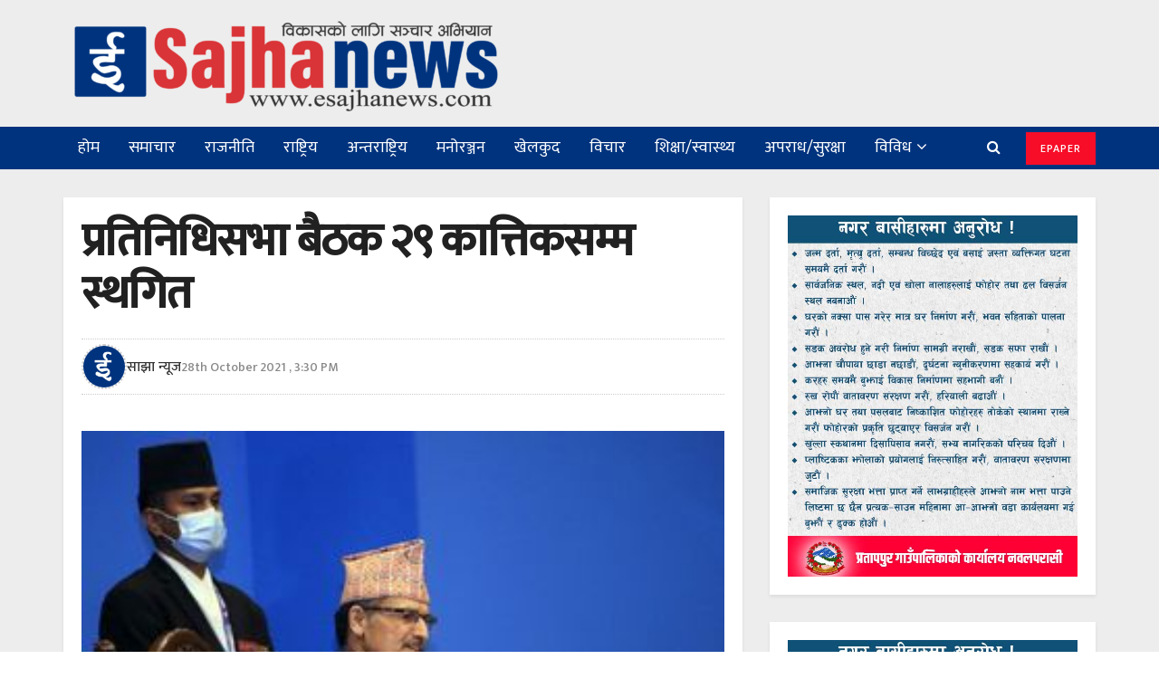

--- FILE ---
content_type: text/html; charset=UTF-8
request_url: https://esajhanews.com/2021/10/28/21556/
body_size: 23105
content:
<!doctype html>
<!--[if lt IE 7]> <html class="no-js lt-ie9 lt-ie8 lt-ie7" lang="en-US"> <![endif]-->
<!--[if IE 7]>    <html class="no-js lt-ie9 lt-ie8" lang="en-US"> <![endif]-->
<!--[if IE 8]>    <html class="no-js lt-ie9" lang="en-US"> <![endif]-->
<!--[if IE 9]>    <html class="no-js lt-ie10" lang="en-US"> <![endif]-->
<!--[if gt IE 8]><!--> <html class="no-js" lang="en-US"> <!--<![endif]-->
<head>
    <meta http-equiv="Content-Type" content="text/html; charset=UTF-8" />
    <meta name='viewport' content='width=device-width, initial-scale=1, user-scalable=yes' />
    <link rel="profile" href="https://gmpg.org/xfn/11" />
    <link rel="pingback" href="https://esajhanews.com/xmlrpc.php" />
    <meta name='robots' content='index, follow, max-image-preview:large, max-snippet:-1, max-video-preview:-1' />
	<style>img:is([sizes="auto" i], [sizes^="auto," i]) { contain-intrinsic-size: 3000px 1500px }</style>
				<script type="text/javascript">
              var jnews_ajax_url = 'https://esajhanews.com/?ajax-request=jnews'
			</script>
			
	<!-- This site is optimized with the Yoast SEO plugin v25.7 - https://yoast.com/wordpress/plugins/seo/ -->
	<title>प्रतिनिधिसभा बैठक २९ कात्तिकसम्म स्थगित | Sajhanews</title>
	<link rel="canonical" href="https://esajhanews.com/2021/10/28/21556/" />
	<meta property="og:locale" content="en_US" />
	<meta property="og:type" content="article" />
	<meta property="og:title" content="प्रतिनिधिसभा बैठक २९ कात्तिकसम्म स्थगित | Sajhanews" />
	<meta property="og:description" content="काठमाडौं – प्रतिनिधिसभाको बैठक २९ कात्तिकसम्मका लागि स्थगित गरिएको छ । प्रतिनिधिसभाको बिहीबारको बैठकमा राष्ट्रपति कार्यालयबाट प्राप्त कार्यभार तोकिएको सम्बन्धी पत्रको व्यहोरा सुनाइएको थियो भने राष्ट्रिय दलित आयोगको वार्षिक प्रतिवेदन ०७७/७८ पेस गरिएको छ । साथै प्रतिनिधिसभाको बैठकमा लगातार अनुपस्थित सांसदहरूबाट प्राप्त अनुपस्थितिको सूचना स्वीकृत गरिएको छ । बिरामी भएर स्वास्थ्य लाभ गरे र उपचार [&hellip;]" />
	<meta property="og:url" content="https://esajhanews.com/2021/10/28/21556/" />
	<meta property="og:site_name" content="Sajhanews" />
	<meta property="article:publisher" content="https://www.facebook.com/news.sajha/" />
	<meta property="article:published_time" content="2021-10-28T09:45:10+00:00" />
	<meta property="og:image" content="https://i0.wp.com/esajhanews.com/wp-content/uploads/2021/10/246964900_415907239915520_5725497475669554896_n.jpg?fit=309%2C206&ssl=1" />
	<meta property="og:image:width" content="309" />
	<meta property="og:image:height" content="206" />
	<meta property="og:image:type" content="image/jpeg" />
	<meta name="author" content="साझा न्यूज" />
	<meta name="twitter:card" content="summary_large_image" />
	<meta name="twitter:label1" content="Written by" />
	<meta name="twitter:data1" content="साझा न्यूज" />
	<meta name="twitter:label2" content="Est. reading time" />
	<meta name="twitter:data2" content="1 minute" />
	<script type="application/ld+json" class="yoast-schema-graph">{"@context":"https://schema.org","@graph":[{"@type":"Article","@id":"https://esajhanews.com/2021/10/28/21556/#article","isPartOf":{"@id":"https://esajhanews.com/2021/10/28/21556/"},"author":{"name":"साझा न्यूज","@id":"https://esajhanews.com/#/schema/person/f1ae3baa30baa59a88ba364fe95bb329"},"headline":"प्रतिनिधिसभा बैठक २९ कात्तिकसम्म स्थगित","datePublished":"2021-10-28T09:45:10+00:00","mainEntityOfPage":{"@id":"https://esajhanews.com/2021/10/28/21556/"},"wordCount":0,"publisher":{"@id":"https://esajhanews.com/#organization"},"image":{"@id":"https://esajhanews.com/2021/10/28/21556/#primaryimage"},"thumbnailUrl":"https://esajhanews.com/wp-content/uploads/2021/10/246964900_415907239915520_5725497475669554896_n.jpg","articleSection":["राजनीति"],"inLanguage":"en-US"},{"@type":"WebPage","@id":"https://esajhanews.com/2021/10/28/21556/","url":"https://esajhanews.com/2021/10/28/21556/","name":"प्रतिनिधिसभा बैठक २९ कात्तिकसम्म स्थगित | Sajhanews","isPartOf":{"@id":"https://esajhanews.com/#website"},"primaryImageOfPage":{"@id":"https://esajhanews.com/2021/10/28/21556/#primaryimage"},"image":{"@id":"https://esajhanews.com/2021/10/28/21556/#primaryimage"},"thumbnailUrl":"https://esajhanews.com/wp-content/uploads/2021/10/246964900_415907239915520_5725497475669554896_n.jpg","datePublished":"2021-10-28T09:45:10+00:00","breadcrumb":{"@id":"https://esajhanews.com/2021/10/28/21556/#breadcrumb"},"inLanguage":"en-US","potentialAction":[{"@type":"ReadAction","target":["https://esajhanews.com/2021/10/28/21556/"]}]},{"@type":"ImageObject","inLanguage":"en-US","@id":"https://esajhanews.com/2021/10/28/21556/#primaryimage","url":"https://esajhanews.com/wp-content/uploads/2021/10/246964900_415907239915520_5725497475669554896_n.jpg","contentUrl":"https://esajhanews.com/wp-content/uploads/2021/10/246964900_415907239915520_5725497475669554896_n.jpg","width":309,"height":206},{"@type":"BreadcrumbList","@id":"https://esajhanews.com/2021/10/28/21556/#breadcrumb","itemListElement":[{"@type":"ListItem","position":1,"name":"Home","item":"https://esajhanews.com/"},{"@type":"ListItem","position":2,"name":"प्रतिनिधिसभा बैठक २९ कात्तिकसम्म स्थगित"}]},{"@type":"WebSite","@id":"https://esajhanews.com/#website","url":"https://esajhanews.com/","name":"Sajhanews","description":"विकासको लागि सञ्चार अभियान || esajhanews.com","publisher":{"@id":"https://esajhanews.com/#organization"},"potentialAction":[{"@type":"SearchAction","target":{"@type":"EntryPoint","urlTemplate":"https://esajhanews.com/?s={search_term_string}"},"query-input":{"@type":"PropertyValueSpecification","valueRequired":true,"valueName":"search_term_string"}}],"inLanguage":"en-US"},{"@type":"Organization","@id":"https://esajhanews.com/#organization","name":"Sajha News","url":"https://esajhanews.com/","logo":{"@type":"ImageObject","inLanguage":"en-US","@id":"https://esajhanews.com/#/schema/logo/image/","url":"https://esajhanews.com/wp-content/uploads/2021/06/logo1-sajhanews1-e1622999495260.png","contentUrl":"https://esajhanews.com/wp-content/uploads/2021/06/logo1-sajhanews1-e1622999495260.png","width":500,"height":115,"caption":"Sajha News"},"image":{"@id":"https://esajhanews.com/#/schema/logo/image/"},"sameAs":["https://www.facebook.com/news.sajha/"]},{"@type":"Person","@id":"https://esajhanews.com/#/schema/person/f1ae3baa30baa59a88ba364fe95bb329","name":"साझा न्यूज","image":{"@type":"ImageObject","inLanguage":"en-US","@id":"https://esajhanews.com/#/schema/person/image/","url":"https://esajhanews.com/wp-content/uploads/2021/06/share1-150x150.jpg","contentUrl":"https://esajhanews.com/wp-content/uploads/2021/06/share1-150x150.jpg","caption":"साझा न्यूज"},"url":"https://esajhanews.com/author/esajhanews/"}]}</script>
	<!-- / Yoast SEO plugin. -->


<link rel='dns-prefetch' href='//platform-api.sharethis.com' />
<link rel='dns-prefetch' href='//fonts.googleapis.com' />
<link rel="alternate" type="application/rss+xml" title="Sajhanews &raquo; Feed" href="https://esajhanews.com/feed/" />
<link rel="alternate" type="application/rss+xml" title="Sajhanews &raquo; Comments Feed" href="https://esajhanews.com/comments/feed/" />
<script type="text/javascript">
/* <![CDATA[ */
window._wpemojiSettings = {"baseUrl":"https:\/\/s.w.org\/images\/core\/emoji\/16.0.1\/72x72\/","ext":".png","svgUrl":"https:\/\/s.w.org\/images\/core\/emoji\/16.0.1\/svg\/","svgExt":".svg","source":{"concatemoji":"https:\/\/esajhanews.com\/wp-includes\/js\/wp-emoji-release.min.js?ver=6.8.3"}};
/*! This file is auto-generated */
!function(s,n){var o,i,e;function c(e){try{var t={supportTests:e,timestamp:(new Date).valueOf()};sessionStorage.setItem(o,JSON.stringify(t))}catch(e){}}function p(e,t,n){e.clearRect(0,0,e.canvas.width,e.canvas.height),e.fillText(t,0,0);var t=new Uint32Array(e.getImageData(0,0,e.canvas.width,e.canvas.height).data),a=(e.clearRect(0,0,e.canvas.width,e.canvas.height),e.fillText(n,0,0),new Uint32Array(e.getImageData(0,0,e.canvas.width,e.canvas.height).data));return t.every(function(e,t){return e===a[t]})}function u(e,t){e.clearRect(0,0,e.canvas.width,e.canvas.height),e.fillText(t,0,0);for(var n=e.getImageData(16,16,1,1),a=0;a<n.data.length;a++)if(0!==n.data[a])return!1;return!0}function f(e,t,n,a){switch(t){case"flag":return n(e,"\ud83c\udff3\ufe0f\u200d\u26a7\ufe0f","\ud83c\udff3\ufe0f\u200b\u26a7\ufe0f")?!1:!n(e,"\ud83c\udde8\ud83c\uddf6","\ud83c\udde8\u200b\ud83c\uddf6")&&!n(e,"\ud83c\udff4\udb40\udc67\udb40\udc62\udb40\udc65\udb40\udc6e\udb40\udc67\udb40\udc7f","\ud83c\udff4\u200b\udb40\udc67\u200b\udb40\udc62\u200b\udb40\udc65\u200b\udb40\udc6e\u200b\udb40\udc67\u200b\udb40\udc7f");case"emoji":return!a(e,"\ud83e\udedf")}return!1}function g(e,t,n,a){var r="undefined"!=typeof WorkerGlobalScope&&self instanceof WorkerGlobalScope?new OffscreenCanvas(300,150):s.createElement("canvas"),o=r.getContext("2d",{willReadFrequently:!0}),i=(o.textBaseline="top",o.font="600 32px Arial",{});return e.forEach(function(e){i[e]=t(o,e,n,a)}),i}function t(e){var t=s.createElement("script");t.src=e,t.defer=!0,s.head.appendChild(t)}"undefined"!=typeof Promise&&(o="wpEmojiSettingsSupports",i=["flag","emoji"],n.supports={everything:!0,everythingExceptFlag:!0},e=new Promise(function(e){s.addEventListener("DOMContentLoaded",e,{once:!0})}),new Promise(function(t){var n=function(){try{var e=JSON.parse(sessionStorage.getItem(o));if("object"==typeof e&&"number"==typeof e.timestamp&&(new Date).valueOf()<e.timestamp+604800&&"object"==typeof e.supportTests)return e.supportTests}catch(e){}return null}();if(!n){if("undefined"!=typeof Worker&&"undefined"!=typeof OffscreenCanvas&&"undefined"!=typeof URL&&URL.createObjectURL&&"undefined"!=typeof Blob)try{var e="postMessage("+g.toString()+"("+[JSON.stringify(i),f.toString(),p.toString(),u.toString()].join(",")+"));",a=new Blob([e],{type:"text/javascript"}),r=new Worker(URL.createObjectURL(a),{name:"wpTestEmojiSupports"});return void(r.onmessage=function(e){c(n=e.data),r.terminate(),t(n)})}catch(e){}c(n=g(i,f,p,u))}t(n)}).then(function(e){for(var t in e)n.supports[t]=e[t],n.supports.everything=n.supports.everything&&n.supports[t],"flag"!==t&&(n.supports.everythingExceptFlag=n.supports.everythingExceptFlag&&n.supports[t]);n.supports.everythingExceptFlag=n.supports.everythingExceptFlag&&!n.supports.flag,n.DOMReady=!1,n.readyCallback=function(){n.DOMReady=!0}}).then(function(){return e}).then(function(){var e;n.supports.everything||(n.readyCallback(),(e=n.source||{}).concatemoji?t(e.concatemoji):e.wpemoji&&e.twemoji&&(t(e.twemoji),t(e.wpemoji)))}))}((window,document),window._wpemojiSettings);
/* ]]> */
</script>
<style id='wp-emoji-styles-inline-css' type='text/css'>

	img.wp-smiley, img.emoji {
		display: inline !important;
		border: none !important;
		box-shadow: none !important;
		height: 1em !important;
		width: 1em !important;
		margin: 0 0.07em !important;
		vertical-align: -0.1em !important;
		background: none !important;
		padding: 0 !important;
	}
</style>
<link rel='stylesheet' id='wp-block-library-css' href='https://esajhanews.com/wp-includes/css/dist/block-library/style.min.css?ver=6.8.3' type='text/css' media='all' />
<style id='classic-theme-styles-inline-css' type='text/css'>
/*! This file is auto-generated */
.wp-block-button__link{color:#fff;background-color:#32373c;border-radius:9999px;box-shadow:none;text-decoration:none;padding:calc(.667em + 2px) calc(1.333em + 2px);font-size:1.125em}.wp-block-file__button{background:#32373c;color:#fff;text-decoration:none}
</style>
<style id='global-styles-inline-css' type='text/css'>
:root{--wp--preset--aspect-ratio--square: 1;--wp--preset--aspect-ratio--4-3: 4/3;--wp--preset--aspect-ratio--3-4: 3/4;--wp--preset--aspect-ratio--3-2: 3/2;--wp--preset--aspect-ratio--2-3: 2/3;--wp--preset--aspect-ratio--16-9: 16/9;--wp--preset--aspect-ratio--9-16: 9/16;--wp--preset--color--black: #000000;--wp--preset--color--cyan-bluish-gray: #abb8c3;--wp--preset--color--white: #ffffff;--wp--preset--color--pale-pink: #f78da7;--wp--preset--color--vivid-red: #cf2e2e;--wp--preset--color--luminous-vivid-orange: #ff6900;--wp--preset--color--luminous-vivid-amber: #fcb900;--wp--preset--color--light-green-cyan: #7bdcb5;--wp--preset--color--vivid-green-cyan: #00d084;--wp--preset--color--pale-cyan-blue: #8ed1fc;--wp--preset--color--vivid-cyan-blue: #0693e3;--wp--preset--color--vivid-purple: #9b51e0;--wp--preset--gradient--vivid-cyan-blue-to-vivid-purple: linear-gradient(135deg,rgba(6,147,227,1) 0%,rgb(155,81,224) 100%);--wp--preset--gradient--light-green-cyan-to-vivid-green-cyan: linear-gradient(135deg,rgb(122,220,180) 0%,rgb(0,208,130) 100%);--wp--preset--gradient--luminous-vivid-amber-to-luminous-vivid-orange: linear-gradient(135deg,rgba(252,185,0,1) 0%,rgba(255,105,0,1) 100%);--wp--preset--gradient--luminous-vivid-orange-to-vivid-red: linear-gradient(135deg,rgba(255,105,0,1) 0%,rgb(207,46,46) 100%);--wp--preset--gradient--very-light-gray-to-cyan-bluish-gray: linear-gradient(135deg,rgb(238,238,238) 0%,rgb(169,184,195) 100%);--wp--preset--gradient--cool-to-warm-spectrum: linear-gradient(135deg,rgb(74,234,220) 0%,rgb(151,120,209) 20%,rgb(207,42,186) 40%,rgb(238,44,130) 60%,rgb(251,105,98) 80%,rgb(254,248,76) 100%);--wp--preset--gradient--blush-light-purple: linear-gradient(135deg,rgb(255,206,236) 0%,rgb(152,150,240) 100%);--wp--preset--gradient--blush-bordeaux: linear-gradient(135deg,rgb(254,205,165) 0%,rgb(254,45,45) 50%,rgb(107,0,62) 100%);--wp--preset--gradient--luminous-dusk: linear-gradient(135deg,rgb(255,203,112) 0%,rgb(199,81,192) 50%,rgb(65,88,208) 100%);--wp--preset--gradient--pale-ocean: linear-gradient(135deg,rgb(255,245,203) 0%,rgb(182,227,212) 50%,rgb(51,167,181) 100%);--wp--preset--gradient--electric-grass: linear-gradient(135deg,rgb(202,248,128) 0%,rgb(113,206,126) 100%);--wp--preset--gradient--midnight: linear-gradient(135deg,rgb(2,3,129) 0%,rgb(40,116,252) 100%);--wp--preset--font-size--small: 13px;--wp--preset--font-size--medium: 20px;--wp--preset--font-size--large: 36px;--wp--preset--font-size--x-large: 42px;--wp--preset--spacing--20: 0.44rem;--wp--preset--spacing--30: 0.67rem;--wp--preset--spacing--40: 1rem;--wp--preset--spacing--50: 1.5rem;--wp--preset--spacing--60: 2.25rem;--wp--preset--spacing--70: 3.38rem;--wp--preset--spacing--80: 5.06rem;--wp--preset--shadow--natural: 6px 6px 9px rgba(0, 0, 0, 0.2);--wp--preset--shadow--deep: 12px 12px 50px rgba(0, 0, 0, 0.4);--wp--preset--shadow--sharp: 6px 6px 0px rgba(0, 0, 0, 0.2);--wp--preset--shadow--outlined: 6px 6px 0px -3px rgba(255, 255, 255, 1), 6px 6px rgba(0, 0, 0, 1);--wp--preset--shadow--crisp: 6px 6px 0px rgba(0, 0, 0, 1);}:where(.is-layout-flex){gap: 0.5em;}:where(.is-layout-grid){gap: 0.5em;}body .is-layout-flex{display: flex;}.is-layout-flex{flex-wrap: wrap;align-items: center;}.is-layout-flex > :is(*, div){margin: 0;}body .is-layout-grid{display: grid;}.is-layout-grid > :is(*, div){margin: 0;}:where(.wp-block-columns.is-layout-flex){gap: 2em;}:where(.wp-block-columns.is-layout-grid){gap: 2em;}:where(.wp-block-post-template.is-layout-flex){gap: 1.25em;}:where(.wp-block-post-template.is-layout-grid){gap: 1.25em;}.has-black-color{color: var(--wp--preset--color--black) !important;}.has-cyan-bluish-gray-color{color: var(--wp--preset--color--cyan-bluish-gray) !important;}.has-white-color{color: var(--wp--preset--color--white) !important;}.has-pale-pink-color{color: var(--wp--preset--color--pale-pink) !important;}.has-vivid-red-color{color: var(--wp--preset--color--vivid-red) !important;}.has-luminous-vivid-orange-color{color: var(--wp--preset--color--luminous-vivid-orange) !important;}.has-luminous-vivid-amber-color{color: var(--wp--preset--color--luminous-vivid-amber) !important;}.has-light-green-cyan-color{color: var(--wp--preset--color--light-green-cyan) !important;}.has-vivid-green-cyan-color{color: var(--wp--preset--color--vivid-green-cyan) !important;}.has-pale-cyan-blue-color{color: var(--wp--preset--color--pale-cyan-blue) !important;}.has-vivid-cyan-blue-color{color: var(--wp--preset--color--vivid-cyan-blue) !important;}.has-vivid-purple-color{color: var(--wp--preset--color--vivid-purple) !important;}.has-black-background-color{background-color: var(--wp--preset--color--black) !important;}.has-cyan-bluish-gray-background-color{background-color: var(--wp--preset--color--cyan-bluish-gray) !important;}.has-white-background-color{background-color: var(--wp--preset--color--white) !important;}.has-pale-pink-background-color{background-color: var(--wp--preset--color--pale-pink) !important;}.has-vivid-red-background-color{background-color: var(--wp--preset--color--vivid-red) !important;}.has-luminous-vivid-orange-background-color{background-color: var(--wp--preset--color--luminous-vivid-orange) !important;}.has-luminous-vivid-amber-background-color{background-color: var(--wp--preset--color--luminous-vivid-amber) !important;}.has-light-green-cyan-background-color{background-color: var(--wp--preset--color--light-green-cyan) !important;}.has-vivid-green-cyan-background-color{background-color: var(--wp--preset--color--vivid-green-cyan) !important;}.has-pale-cyan-blue-background-color{background-color: var(--wp--preset--color--pale-cyan-blue) !important;}.has-vivid-cyan-blue-background-color{background-color: var(--wp--preset--color--vivid-cyan-blue) !important;}.has-vivid-purple-background-color{background-color: var(--wp--preset--color--vivid-purple) !important;}.has-black-border-color{border-color: var(--wp--preset--color--black) !important;}.has-cyan-bluish-gray-border-color{border-color: var(--wp--preset--color--cyan-bluish-gray) !important;}.has-white-border-color{border-color: var(--wp--preset--color--white) !important;}.has-pale-pink-border-color{border-color: var(--wp--preset--color--pale-pink) !important;}.has-vivid-red-border-color{border-color: var(--wp--preset--color--vivid-red) !important;}.has-luminous-vivid-orange-border-color{border-color: var(--wp--preset--color--luminous-vivid-orange) !important;}.has-luminous-vivid-amber-border-color{border-color: var(--wp--preset--color--luminous-vivid-amber) !important;}.has-light-green-cyan-border-color{border-color: var(--wp--preset--color--light-green-cyan) !important;}.has-vivid-green-cyan-border-color{border-color: var(--wp--preset--color--vivid-green-cyan) !important;}.has-pale-cyan-blue-border-color{border-color: var(--wp--preset--color--pale-cyan-blue) !important;}.has-vivid-cyan-blue-border-color{border-color: var(--wp--preset--color--vivid-cyan-blue) !important;}.has-vivid-purple-border-color{border-color: var(--wp--preset--color--vivid-purple) !important;}.has-vivid-cyan-blue-to-vivid-purple-gradient-background{background: var(--wp--preset--gradient--vivid-cyan-blue-to-vivid-purple) !important;}.has-light-green-cyan-to-vivid-green-cyan-gradient-background{background: var(--wp--preset--gradient--light-green-cyan-to-vivid-green-cyan) !important;}.has-luminous-vivid-amber-to-luminous-vivid-orange-gradient-background{background: var(--wp--preset--gradient--luminous-vivid-amber-to-luminous-vivid-orange) !important;}.has-luminous-vivid-orange-to-vivid-red-gradient-background{background: var(--wp--preset--gradient--luminous-vivid-orange-to-vivid-red) !important;}.has-very-light-gray-to-cyan-bluish-gray-gradient-background{background: var(--wp--preset--gradient--very-light-gray-to-cyan-bluish-gray) !important;}.has-cool-to-warm-spectrum-gradient-background{background: var(--wp--preset--gradient--cool-to-warm-spectrum) !important;}.has-blush-light-purple-gradient-background{background: var(--wp--preset--gradient--blush-light-purple) !important;}.has-blush-bordeaux-gradient-background{background: var(--wp--preset--gradient--blush-bordeaux) !important;}.has-luminous-dusk-gradient-background{background: var(--wp--preset--gradient--luminous-dusk) !important;}.has-pale-ocean-gradient-background{background: var(--wp--preset--gradient--pale-ocean) !important;}.has-electric-grass-gradient-background{background: var(--wp--preset--gradient--electric-grass) !important;}.has-midnight-gradient-background{background: var(--wp--preset--gradient--midnight) !important;}.has-small-font-size{font-size: var(--wp--preset--font-size--small) !important;}.has-medium-font-size{font-size: var(--wp--preset--font-size--medium) !important;}.has-large-font-size{font-size: var(--wp--preset--font-size--large) !important;}.has-x-large-font-size{font-size: var(--wp--preset--font-size--x-large) !important;}
:where(.wp-block-post-template.is-layout-flex){gap: 1.25em;}:where(.wp-block-post-template.is-layout-grid){gap: 1.25em;}
:where(.wp-block-columns.is-layout-flex){gap: 2em;}:where(.wp-block-columns.is-layout-grid){gap: 2em;}
:root :where(.wp-block-pullquote){font-size: 1.5em;line-height: 1.6;}
</style>
<link rel='stylesheet' id='share-this-share-buttons-sticky-css' href='https://esajhanews.com/wp-content/plugins/sharethis-share-buttons/css/mu-style.css?ver=1755590743' type='text/css' media='all' />
<link rel='stylesheet' id='jeg_customizer_font-css' href='//fonts.googleapis.com/css?family=Mukta%3A500%2Cregular&#038;subset=devanagari&#038;display=swap&#038;ver=1.0.0' type='text/css' media='all' />
<!--[if lt IE 9]>
<link rel='stylesheet' id='vc_lte_ie9-css' href='https://esajhanews.com/wp-content/plugins/js_composer/assets/css/vc_lte_ie9.min.css?ver=6.0.5' type='text/css' media='screen' />
<![endif]-->
<link rel='stylesheet' id='mediaelement-css' href='https://esajhanews.com/wp-includes/js/mediaelement/mediaelementplayer-legacy.min.css?ver=4.2.17' type='text/css' media='all' />
<link rel='stylesheet' id='wp-mediaelement-css' href='https://esajhanews.com/wp-includes/js/mediaelement/wp-mediaelement.min.css?ver=6.8.3' type='text/css' media='all' />
<link rel='stylesheet' id='jnews-frontend-css' href='https://esajhanews.com/wp-content/themes/jnews/assets/dist/frontend.min.css?ver=5.2.1' type='text/css' media='all' />
<link rel='stylesheet' id='jnews-style-css' href='https://esajhanews.com/wp-content/themes/jnews/style.css?ver=5.2.1' type='text/css' media='all' />
<link rel='stylesheet' id='jnews-darkmode-css' href='https://esajhanews.com/wp-content/themes/jnews/assets/css/darkmode.css?ver=5.2.1' type='text/css' media='all' />
<script type="text/javascript" src="//platform-api.sharethis.com/js/sharethis.js?ver=2.3.6#property=60bcff8ed45215001139edc5&amp;product=inline-buttons&amp;source=sharethis-share-buttons-wordpress" id="share-this-share-buttons-mu-js"></script>
<script type="text/javascript" src="https://esajhanews.com/wp-includes/js/jquery/jquery.min.js?ver=3.7.1" id="jquery-core-js"></script>
<script type="text/javascript" src="https://esajhanews.com/wp-includes/js/jquery/jquery-migrate.min.js?ver=3.4.1" id="jquery-migrate-js"></script>
<link rel="https://api.w.org/" href="https://esajhanews.com/wp-json/" /><link rel="alternate" title="JSON" type="application/json" href="https://esajhanews.com/wp-json/wp/v2/posts/21556" /><link rel="EditURI" type="application/rsd+xml" title="RSD" href="https://esajhanews.com/xmlrpc.php?rsd" />
<meta name="generator" content="WordPress 6.8.3" />
<link rel='shortlink' href='https://esajhanews.com/?p=21556' />
<link rel="alternate" title="oEmbed (JSON)" type="application/json+oembed" href="https://esajhanews.com/wp-json/oembed/1.0/embed?url=https%3A%2F%2Fesajhanews.com%2F2021%2F10%2F28%2F21556%2F" />
<link rel="alternate" title="oEmbed (XML)" type="text/xml+oembed" href="https://esajhanews.com/wp-json/oembed/1.0/embed?url=https%3A%2F%2Fesajhanews.com%2F2021%2F10%2F28%2F21556%2F&#038;format=xml" />
<meta name="generator" content="Powered by WPBakery Page Builder - drag and drop page builder for WordPress."/>
<link rel="icon" href="https://esajhanews.com/wp-content/uploads/2021/06/cropped-febicon1-new-32x32.png" sizes="32x32" />
<link rel="icon" href="https://esajhanews.com/wp-content/uploads/2021/06/cropped-febicon1-new-192x192.png" sizes="192x192" />
<link rel="apple-touch-icon" href="https://esajhanews.com/wp-content/uploads/2021/06/cropped-febicon1-new-180x180.png" />
<meta name="msapplication-TileImage" content="https://esajhanews.com/wp-content/uploads/2021/06/cropped-febicon1-new-270x270.png" />
<style id="jeg_dynamic_css" type="text/css" data-type="jeg_custom-css">.jeg_container, .jeg_content, .jeg_boxed .jeg_main .jeg_container, .jeg_autoload_separator { background-color : #ededed; } body,.newsfeed_carousel.owl-carousel .owl-nav div,.jeg_filter_button,.owl-carousel .owl-nav div,.jeg_readmore,.jeg_hero_style_7 .jeg_post_meta a,.widget_calendar thead th,.widget_calendar tfoot a,.jeg_socialcounter a,.entry-header .jeg_meta_like a,.entry-header .jeg_meta_comment a,.entry-content tbody tr:hover,.entry-content th,.jeg_splitpost_nav li:hover a,#breadcrumbs a,.jeg_author_socials a:hover,.jeg_footer_content a,.jeg_footer_bottom a,.jeg_cartcontent,.woocommerce .woocommerce-breadcrumb a { color : ; } a,.jeg_menu_style_5 > li > a:hover,.jeg_menu_style_5 > li.sfHover > a,.jeg_menu_style_5 > li.current-menu-item > a,.jeg_menu_style_5 > li.current-menu-ancestor > a,.jeg_navbar .jeg_menu:not(.jeg_main_menu) > li > a:hover,.jeg_midbar .jeg_menu:not(.jeg_main_menu) > li > a:hover,.jeg_side_tabs li.active,.jeg_block_heading_5 strong,.jeg_block_heading_6 strong,.jeg_block_heading_7 strong,.jeg_block_heading_8 strong,.jeg_subcat_list li a:hover,.jeg_subcat_list li button:hover,.jeg_pl_lg_7 .jeg_thumb .jeg_post_category a,.jeg_pl_xs_2:before,.jeg_pl_xs_4 .jeg_postblock_content:before,.jeg_postblock .jeg_post_title a:hover,.jeg_hero_style_6 .jeg_post_title a:hover,.jeg_sidefeed .jeg_pl_xs_3 .jeg_post_title a:hover,.widget_jnews_popular .jeg_post_title a:hover,.jeg_meta_author a,.widget_archive li a:hover,.widget_pages li a:hover,.widget_meta li a:hover,.widget_recent_entries li a:hover,.widget_rss li a:hover,.widget_rss cite,.widget_categories li a:hover,.widget_categories li.current-cat > a,#breadcrumbs a:hover,.jeg_share_count .counts,.commentlist .bypostauthor > .comment-body > .comment-author > .fn,span.required,.jeg_review_title,.bestprice .price,.authorlink a:hover,.jeg_vertical_playlist .jeg_video_playlist_play_icon,.jeg_vertical_playlist .jeg_video_playlist_item.active .jeg_video_playlist_thumbnail:before,.jeg_horizontal_playlist .jeg_video_playlist_play,.woocommerce li.product .pricegroup .button,.widget_display_forums li a:hover,.widget_display_topics li:before,.widget_display_replies li:before,.widget_display_views li:before,.bbp-breadcrumb a:hover,.jeg_mobile_menu li.sfHover > a,.jeg_mobile_menu li a:hover,.split-template-6 .pagenum { color : ; } .jeg_menu_style_1 > li > a:before,.jeg_menu_style_2 > li > a:before,.jeg_menu_style_3 > li > a:before,.jeg_side_toggle,.jeg_slide_caption .jeg_post_category a,.jeg_slider_type_1 .owl-nav .owl-next,.jeg_block_heading_1 .jeg_block_title span,.jeg_block_heading_2 .jeg_block_title span,.jeg_block_heading_3,.jeg_block_heading_4 .jeg_block_title span,.jeg_block_heading_6:after,.jeg_pl_lg_box .jeg_post_category a,.jeg_pl_md_box .jeg_post_category a,.jeg_readmore:hover,.jeg_thumb .jeg_post_category a,.jeg_block_loadmore a:hover, .jeg_postblock.alt .jeg_block_loadmore a:hover,.jeg_block_loadmore a.active,.jeg_postblock_carousel_2 .jeg_post_category a,.jeg_heroblock .jeg_post_category a,.jeg_pagenav_1 .page_number.active,.jeg_pagenav_1 .page_number.active:hover,input[type="submit"],.btn,.button,.widget_tag_cloud a:hover,.popularpost_item:hover .jeg_post_title a:before,.jeg_splitpost_4 .page_nav,.jeg_splitpost_5 .page_nav,.jeg_post_via a:hover,.jeg_post_source a:hover,.jeg_post_tags a:hover,.comment-reply-title small a:before,.comment-reply-title small a:after,.jeg_storelist .productlink,.authorlink li.active a:before,.jeg_footer.dark .socials_widget:not(.nobg) a:hover .fa,.jeg_breakingnews_title,.jeg_overlay_slider_bottom.owl-carousel .owl-nav div,.jeg_overlay_slider_bottom.owl-carousel .owl-nav div:hover,.jeg_vertical_playlist .jeg_video_playlist_current,.woocommerce span.onsale,.woocommerce #respond input#submit:hover,.woocommerce a.button:hover,.woocommerce button.button:hover,.woocommerce input.button:hover,.woocommerce #respond input#submit.alt,.woocommerce a.button.alt,.woocommerce button.button.alt,.woocommerce input.button.alt,.jeg_popup_post .caption,.jeg_footer.dark input[type="submit"],.jeg_footer.dark .btn,.jeg_footer.dark .button,.footer_widget.widget_tag_cloud a:hover { background-color : ; } .jeg_block_heading_7 .jeg_block_title span, .jeg_readmore:hover, .jeg_block_loadmore a:hover, .jeg_block_loadmore a.active, .jeg_pagenav_1 .page_number.active, .jeg_pagenav_1 .page_number.active:hover, .jeg_pagenav_3 .page_number:hover, .jeg_prevnext_post a:hover h3, .jeg_overlay_slider .jeg_post_category, .jeg_sidefeed .jeg_post.active, .jeg_vertical_playlist.jeg_vertical_playlist .jeg_video_playlist_item.active .jeg_video_playlist_thumbnail img, .jeg_horizontal_playlist .jeg_video_playlist_item.active { border-color : ; } .jeg_tabpost_nav li.active, .woocommerce div.product .woocommerce-tabs ul.tabs li.active { border-bottom-color : ; } .jeg_post_meta .fa, .entry-header .jeg_post_meta .fa, .jeg_review_stars, .jeg_price_review_list { color : ; } .jeg_share_button.share-float.share-monocrhome a { background-color : ; } h1,h2,h3,h4,h5,h6,.jeg_post_title a,.entry-header .jeg_post_title,.jeg_hero_style_7 .jeg_post_title a,.jeg_block_title,.jeg_splitpost_bar .current_title,.jeg_video_playlist_title,.gallery-caption { color : ; } .split-template-9 .pagenum, .split-template-10 .pagenum, .split-template-11 .pagenum, .split-template-12 .pagenum, .split-template-13 .pagenum, .split-template-15 .pagenum, .split-template-18 .pagenum, .split-template-20 .pagenum, .split-template-19 .current_title span, .split-template-20 .current_title span { background-color : ; } .entry-content .content-inner p, .entry-content .content-inner span, .entry-content .intro-text { color : ; } .entry-content .content-inner a { color : ; } .jeg_topbar .jeg_nav_row, .jeg_topbar .jeg_search_no_expand .jeg_search_input { line-height : px; } .jeg_topbar .jeg_nav_row, .jeg_topbar .jeg_nav_icon { height : px; } .jeg_topbar, .jeg_topbar.dark, .jeg_topbar.custom { background : ; } .jeg_topbar, .jeg_topbar.dark { border-color : ; color : ; border-top-width : px; border-top-color : ; } .jeg_topbar .jeg_nav_item, .jeg_topbar.dark .jeg_nav_item { border-color : ; } .jeg_topbar a, .jeg_topbar.dark a { color : ; } .jeg_midbar { height : px; background-image : url(""); } .jeg_midbar, .jeg_midbar.dark { background-color : ; border-bottom-width : px; border-bottom-color : ; color : ; } .jeg_midbar a, .jeg_midbar.dark a { color : ; } .jeg_header .jeg_bottombar.jeg_navbar,.jeg_bottombar .jeg_nav_icon { height : 47px; } .jeg_header .jeg_bottombar.jeg_navbar, .jeg_header .jeg_bottombar .jeg_main_menu:not(.jeg_menu_style_1) > li > a, .jeg_header .jeg_bottombar .jeg_menu_style_1 > li, .jeg_header .jeg_bottombar .jeg_menu:not(.jeg_main_menu) > li > a { line-height : 47px; } .jeg_header .jeg_bottombar.jeg_navbar_wrapper:not(.jeg_navbar_boxed), .jeg_header .jeg_bottombar.jeg_navbar_boxed .jeg_nav_row { background : #00337e; } .jeg_header .jeg_navbar_menuborder .jeg_main_menu > li:not(:last-child), .jeg_header .jeg_navbar_menuborder .jeg_nav_item, .jeg_navbar_boxed .jeg_nav_row, .jeg_header .jeg_navbar_menuborder:not(.jeg_navbar_boxed) .jeg_nav_left .jeg_nav_item:first-child { border-color : ; } .jeg_header .jeg_bottombar, .jeg_header .jeg_bottombar.jeg_navbar_dark { color : ; } .jeg_header .jeg_bottombar a, .jeg_header .jeg_bottombar.jeg_navbar_dark a { color : ; } .jeg_header .jeg_bottombar a:hover, .jeg_header .jeg_bottombar.jeg_navbar_dark a:hover, .jeg_header .jeg_bottombar .jeg_menu:not(.jeg_main_menu) > li > a:hover { color : ; } .jeg_header .jeg_bottombar, .jeg_header .jeg_bottombar.jeg_navbar_dark, .jeg_bottombar.jeg_navbar_boxed .jeg_nav_row, .jeg_bottombar.jeg_navbar_dark.jeg_navbar_boxed .jeg_nav_row { border-top-width : px; border-bottom-width : px; } .jeg_header_wrapper .jeg_bottombar, .jeg_header_wrapper .jeg_bottombar.jeg_navbar_dark, .jeg_bottombar.jeg_navbar_boxed .jeg_nav_row, .jeg_bottombar.jeg_navbar_dark.jeg_navbar_boxed .jeg_nav_row { border-top-color : ; border-bottom-color : ; } .jeg_stickybar.jeg_navbar,.jeg_navbar .jeg_nav_icon { height : 47px; } .jeg_stickybar.jeg_navbar, .jeg_stickybar .jeg_main_menu:not(.jeg_menu_style_1) > li > a, .jeg_stickybar .jeg_menu_style_1 > li, .jeg_stickybar .jeg_menu:not(.jeg_main_menu) > li > a { line-height : 47px; } .jeg_header_sticky .jeg_navbar_wrapper:not(.jeg_navbar_boxed), .jeg_header_sticky .jeg_navbar_boxed .jeg_nav_row { background : #00337e; } .jeg_header_sticky .jeg_navbar_menuborder .jeg_main_menu > li:not(:last-child), .jeg_header_sticky .jeg_navbar_menuborder .jeg_nav_item, .jeg_navbar_boxed .jeg_nav_row, .jeg_header_sticky .jeg_navbar_menuborder:not(.jeg_navbar_boxed) .jeg_nav_left .jeg_nav_item:first-child { border-color : ; } .jeg_stickybar, .jeg_stickybar.dark { color : ; border-bottom-width : px; } .jeg_stickybar a, .jeg_stickybar.dark a { color : ; } .jeg_stickybar, .jeg_stickybar.dark, .jeg_stickybar.jeg_navbar_boxed .jeg_nav_row { border-bottom-color : ; } .jeg_mobile_bottombar { height : 41px; line-height : 41px; } .jeg_mobile_midbar, .jeg_mobile_midbar.dark { background : #00337e; color : ; border-top-width : px; border-top-color : ; } .jeg_mobile_midbar a, .jeg_mobile_midbar.dark a { color : ; } .jeg_header .socials_widget > a > i.fa:before { color : ; } .jeg_header .socials_widget > a > i.fa { background-color : ; } .jeg_aside_item.socials_widget > a > i.fa:before { color : ; } .jeg_top_date { color : ; background : ; } .jeg_header .jeg_button_1 .btn { background : ; color : ; border-color : ; } .jeg_header .jeg_button_1 .btn:hover { background : ; } .jeg_header .jeg_button_2 .btn { background : ; color : ; border-color : ; } .jeg_header .jeg_button_2 .btn:hover { background : ; } .jeg_header .jeg_button_3 .btn { background : ; color : ; border-color : ; } .jeg_header .jeg_button_3 .btn:hover { background : ; } .jeg_header .jeg_vertical_menu.jeg_vertical_menu_1 { border-top-width : px; border-top-color : ; } .jeg_header .jeg_vertical_menu.jeg_vertical_menu_1 a { border-top-color : ; } .jeg_header .jeg_vertical_menu.jeg_vertical_menu_2 { border-top-width : px; border-top-color : ; } .jeg_header .jeg_vertical_menu.jeg_vertical_menu_2 a { border-top-color : ; } .jeg_header .jeg_vertical_menu.jeg_vertical_menu_3 { border-top-width : px; border-top-color : ; } .jeg_header .jeg_vertical_menu.jeg_vertical_menu_3 a { border-top-color : ; } .jeg_header .jeg_vertical_menu.jeg_vertical_menu_4 { border-top-width : px; border-top-color : ; } .jeg_header .jeg_vertical_menu.jeg_vertical_menu_4 a { border-top-color : ; } .jeg_lang_switcher { color : ; background : ; } .jeg_nav_icon .jeg_mobile_toggle.toggle_btn { color : #ffffff; } .jeg_navbar_mobile_wrapper .jeg_nav_item a.jeg_mobile_toggle, .jeg_navbar_mobile_wrapper .dark .jeg_nav_item a.jeg_mobile_toggle { color : #ffffff; } .cartdetail.woocommerce .jeg_carticon { color : ; } .cartdetail.woocommerce .cartlink { color : ; } .jeg_cart.cartdetail .jeg_cartcontent { background-color : ; } .cartdetail.woocommerce ul.cart_list li a, .cartdetail.woocommerce ul.product_list_widget li a, .cartdetail.woocommerce .widget_shopping_cart_content .total { color : ; } .cartdetail.woocommerce .cart_list .quantity, .cartdetail.woocommerce .product_list_widget .quantity { color : ; } .cartdetail.woocommerce .widget_shopping_cart_content .total { border-top-color : ; border-bottom-color : ; } .cartdetail.woocommerce .widget_shopping_cart_content .button { background-color : ; } .cartdetail.woocommerce a.button { color : ; } .cartdetail.woocommerce a.button:hover { background-color : ; color : ; } .jeg_cart_icon.woocommerce .jeg_carticon { color : ; } .jeg_cart_icon .jeg_cartcontent { background-color : ; } .jeg_cart_icon.woocommerce ul.cart_list li a, .jeg_cart_icon.woocommerce ul.product_list_widget li a, .jeg_cart_icon.woocommerce .widget_shopping_cart_content .total { color : ; } .jeg_cart_icon.woocommerce .cart_list .quantity, .jeg_cart_icon.woocommerce .product_list_widget .quantity { color : ; } .jeg_cart_icon.woocommerce .widget_shopping_cart_content .total { border-top-color : ; border-bottom-color : ; } .jeg_cart_icon.woocommerce .widget_shopping_cart_content .button { background-color : ; } .jeg_cart_icon.woocommerce a.button { color : ; } .jeg_cart_icon.woocommerce a.button:hover { background-color : ; color : ; } .jeg_nav_account, .jeg_navbar .jeg_nav_account .jeg_menu > li > a, .jeg_midbar .jeg_nav_account .jeg_menu > li > a { color : ; } .jeg_menu.jeg_accountlink li > ul { background-color : ; } .jeg_menu.jeg_accountlink li > ul, .jeg_menu.jeg_accountlink li > ul li > a, .jeg_menu.jeg_accountlink li > ul li:hover > a, .jeg_menu.jeg_accountlink li > ul li.sfHover > a { color : ; } .jeg_menu.jeg_accountlink li > ul li:hover > a, .jeg_menu.jeg_accountlink li > ul li.sfHover > a { background-color : ; } .jeg_menu.jeg_accountlink li > ul, .jeg_menu.jeg_accountlink li > ul li a { border-color : ; } .jeg_header .jeg_search_wrapper.search_icon .jeg_search_toggle { color : #ffffff; } .jeg_header .jeg_search_wrapper.jeg_search_popup_expand .jeg_search_form, .jeg_header .jeg_search_popup_expand .jeg_search_result { background : ; } .jeg_header .jeg_search_expanded .jeg_search_popup_expand .jeg_search_form:before { border-bottom-color : ; } .jeg_header .jeg_search_wrapper.jeg_search_popup_expand .jeg_search_form, .jeg_header .jeg_search_popup_expand .jeg_search_result, .jeg_header .jeg_search_popup_expand .jeg_search_result .search-noresult, .jeg_header .jeg_search_popup_expand .jeg_search_result .search-all-button { border-color : ; } .jeg_header .jeg_search_expanded .jeg_search_popup_expand .jeg_search_form:after { border-bottom-color : ; } .jeg_header .jeg_search_wrapper.jeg_search_popup_expand .jeg_search_form .jeg_search_input { background : ; border-color : ; } .jeg_header .jeg_search_popup_expand .jeg_search_form .jeg_search_button { color : ; } .jeg_header .jeg_search_wrapper.jeg_search_popup_expand .jeg_search_form .jeg_search_input, .jeg_header .jeg_search_popup_expand .jeg_search_result a, .jeg_header .jeg_search_popup_expand .jeg_search_result .search-link { color : ; } .jeg_header .jeg_search_popup_expand .jeg_search_form .jeg_search_input::-webkit-input-placeholder { color : ; } .jeg_header .jeg_search_popup_expand .jeg_search_form .jeg_search_input:-moz-placeholder { color : ; } .jeg_header .jeg_search_popup_expand .jeg_search_form .jeg_search_input::-moz-placeholder { color : ; } .jeg_header .jeg_search_popup_expand .jeg_search_form .jeg_search_input:-ms-input-placeholder { color : ; } .jeg_header .jeg_search_popup_expand .jeg_search_result { background-color : ; } .jeg_header .jeg_search_popup_expand .jeg_search_result, .jeg_header .jeg_search_popup_expand .jeg_search_result .search-link { border-color : ; } .jeg_header .jeg_search_popup_expand .jeg_search_result a, .jeg_header .jeg_search_popup_expand .jeg_search_result .search-link { color : ; } .jeg_header .jeg_search_expanded .jeg_search_modal_expand .jeg_search_toggle i, .jeg_header .jeg_search_expanded .jeg_search_modal_expand .jeg_search_button, .jeg_header .jeg_search_expanded .jeg_search_modal_expand .jeg_search_input { color : ; } .jeg_header .jeg_search_expanded .jeg_search_modal_expand .jeg_search_input { border-bottom-color : ; } .jeg_header .jeg_search_expanded .jeg_search_modal_expand .jeg_search_input::-webkit-input-placeholder { color : ; } .jeg_header .jeg_search_expanded .jeg_search_modal_expand .jeg_search_input:-moz-placeholder { color : ; } .jeg_header .jeg_search_expanded .jeg_search_modal_expand .jeg_search_input::-moz-placeholder { color : ; } .jeg_header .jeg_search_expanded .jeg_search_modal_expand .jeg_search_input:-ms-input-placeholder { color : ; } .jeg_header .jeg_search_expanded .jeg_search_modal_expand { background : ; } .jeg_navbar_mobile .jeg_search_wrapper .jeg_search_toggle, .jeg_navbar_mobile .dark .jeg_search_wrapper .jeg_search_toggle { color : #ffffff; } .jeg_navbar_mobile .jeg_search_popup_expand .jeg_search_form, .jeg_navbar_mobile .jeg_search_popup_expand .jeg_search_result { background : #ffffff; } .jeg_navbar_mobile .jeg_search_expanded .jeg_search_popup_expand .jeg_search_toggle:before { border-bottom-color : #ffffff; } .jeg_navbar_mobile .jeg_search_wrapper.jeg_search_popup_expand .jeg_search_form, .jeg_navbar_mobile .jeg_search_popup_expand .jeg_search_result, .jeg_navbar_mobile .jeg_search_popup_expand .jeg_search_result .search-noresult, .jeg_navbar_mobile .jeg_search_popup_expand .jeg_search_result .search-all-button { border-color : ; } .jeg_navbar_mobile .jeg_search_expanded .jeg_search_popup_expand .jeg_search_toggle:after { border-bottom-color : ; } .jeg_navbar_mobile .jeg_search_popup_expand .jeg_search_form .jeg_search_input { background : ; border-color : ; } .jeg_navbar_mobile .jeg_search_popup_expand .jeg_search_form .jeg_search_button { color : ; } .jeg_navbar_mobile .jeg_search_wrapper.jeg_search_popup_expand .jeg_search_form .jeg_search_input, .jeg_navbar_mobile .jeg_search_popup_expand .jeg_search_result a, .jeg_navbar_mobile .jeg_search_popup_expand .jeg_search_result .search-link { color : ; } .jeg_navbar_mobile .jeg_search_popup_expand .jeg_search_input::-webkit-input-placeholder { color : ; } .jeg_navbar_mobile .jeg_search_popup_expand .jeg_search_input:-moz-placeholder { color : ; } .jeg_navbar_mobile .jeg_search_popup_expand .jeg_search_input::-moz-placeholder { color : ; } .jeg_navbar_mobile .jeg_search_popup_expand .jeg_search_input:-ms-input-placeholder { color : ; } .jeg_nav_search { width : %; } .jeg_header .jeg_search_no_expand .jeg_search_form .jeg_search_input { background-color : ; border-color : ; } .jeg_header .jeg_search_no_expand .jeg_search_form button.jeg_search_button { color : ; } .jeg_header .jeg_search_wrapper.jeg_search_no_expand .jeg_search_form .jeg_search_input { color : ; } .jeg_header .jeg_search_no_expand .jeg_search_form .jeg_search_input::-webkit-input-placeholder { color : ; } .jeg_header .jeg_search_no_expand .jeg_search_form .jeg_search_input:-moz-placeholder { color : ; } .jeg_header .jeg_search_no_expand .jeg_search_form .jeg_search_input::-moz-placeholder { color : ; } .jeg_header .jeg_search_no_expand .jeg_search_form .jeg_search_input:-ms-input-placeholder { color : ; } .jeg_header .jeg_search_no_expand .jeg_search_result { background-color : ; } .jeg_header .jeg_search_no_expand .jeg_search_result, .jeg_header .jeg_search_no_expand .jeg_search_result .search-link { border-color : ; } .jeg_header .jeg_search_no_expand .jeg_search_result a, .jeg_header .jeg_search_no_expand .jeg_search_result .search-link { color : ; } #jeg_off_canvas .jeg_mobile_wrapper .jeg_search_result { background-color : ; } #jeg_off_canvas .jeg_search_result.with_result .search-all-button { border-color : ; } #jeg_off_canvas .jeg_mobile_wrapper .jeg_search_result a,#jeg_off_canvas .jeg_mobile_wrapper .jeg_search_result .search-link { color : ; } .jeg_header .jeg_menu.jeg_main_menu > li > a { color : ; } .jeg_menu_style_1 > li > a:before, .jeg_menu_style_2 > li > a:before, .jeg_menu_style_3 > li > a:before { background : ; } .jeg_header .jeg_menu_style_4 > li > a:hover, .jeg_header .jeg_menu_style_4 > li.sfHover > a, .jeg_header .jeg_menu_style_4 > li.current-menu-item > a, .jeg_header .jeg_menu_style_4 > li.current-menu-ancestor > a, .jeg_navbar_dark .jeg_menu_style_4 > li > a:hover, .jeg_navbar_dark .jeg_menu_style_4 > li.sfHover > a, .jeg_navbar_dark .jeg_menu_style_4 > li.current-menu-item > a, .jeg_navbar_dark .jeg_menu_style_4 > li.current-menu-ancestor > a { background : #dd3333; } .jeg_header .jeg_menu.jeg_main_menu > li > a:hover, .jeg_header .jeg_menu.jeg_main_menu > li.sfHover > a, .jeg_header .jeg_menu.jeg_main_menu > li > .sf-with-ul:hover:after, .jeg_header .jeg_menu.jeg_main_menu > li.sfHover > .sf-with-ul:after, .jeg_header .jeg_menu_style_4 > li.current-menu-item > a, .jeg_header .jeg_menu_style_4 > li.current-menu-ancestor > a, .jeg_header .jeg_menu_style_5 > li.current-menu-item > a, .jeg_header .jeg_menu_style_5 > li.current-menu-ancestor > a { color : ; } .jeg_navbar_wrapper .sf-arrows .sf-with-ul:after { color : #ffffff; } .jeg_navbar_wrapper .jeg_menu li > ul { background : ; } .jeg_navbar_wrapper .jeg_menu li > ul li > a { color : ; } .jeg_navbar_wrapper .jeg_menu li > ul li:hover > a, .jeg_navbar_wrapper .jeg_menu li > ul li.sfHover > a, .jeg_navbar_wrapper .jeg_menu li > ul li.current-menu-item > a, .jeg_navbar_wrapper .jeg_menu li > ul li.current-menu-ancestor > a { background : ; } .jeg_header .jeg_navbar_wrapper .jeg_menu li > ul li:hover > a, .jeg_header .jeg_navbar_wrapper .jeg_menu li > ul li.sfHover > a, .jeg_header .jeg_navbar_wrapper .jeg_menu li > ul li.current-menu-item > a, .jeg_header .jeg_navbar_wrapper .jeg_menu li > ul li.current-menu-ancestor > a, .jeg_header .jeg_navbar_wrapper .jeg_menu li > ul li:hover > .sf-with-ul:after, .jeg_header .jeg_navbar_wrapper .jeg_menu li > ul li.sfHover > .sf-with-ul:after, .jeg_header .jeg_navbar_wrapper .jeg_menu li > ul li.current-menu-item > .sf-with-ul:after, .jeg_header .jeg_navbar_wrapper .jeg_menu li > ul li.current-menu-ancestor > .sf-with-ul:after { color : ; } .jeg_navbar_wrapper .jeg_menu li > ul li a { border-color : ; } .jeg_megamenu .sub-menu .jeg_newsfeed_subcat { background-color : ; border-right-color : ; } .jeg_megamenu .sub-menu .jeg_newsfeed_subcat li.active { border-color : ; background-color : ; } .jeg_navbar_wrapper .jeg_megamenu .sub-menu .jeg_newsfeed_subcat li a { color : ; } .jeg_megamenu .sub-menu .jeg_newsfeed_subcat li.active a { color : ; } .jeg_megamenu .sub-menu { background-color : ; } .jeg_megamenu .sub-menu .newsfeed_overlay { background-color : ; } .jeg_megamenu .sub-menu .newsfeed_overlay .jeg_preloader span { background-color : ; } .jeg_megamenu .sub-menu .jeg_newsfeed_list .jeg_newsfeed_item .jeg_post_title a { color : ; } .jeg_newsfeed_tags h3 { color : ; } .jeg_navbar_wrapper .jeg_newsfeed_tags li a { color : ; } .jeg_newsfeed_tags { border-left-color : ; } .jeg_megamenu .sub-menu .jeg_newsfeed_list .newsfeed_carousel.owl-carousel .owl-nav div { color : ; background-color : ; border-color : ; } .jeg_megamenu .sub-menu .jeg_newsfeed_list .newsfeed_carousel.owl-carousel .owl-nav div:hover { color : ; background-color : ; border-color : ; } .jeg_megamenu .sub-menu .jeg_newsfeed_list .newsfeed_carousel.owl-carousel .owl-nav div.disabled { color : ; background-color : ; border-color : ; } .jnews .jeg_header .jeg_menu.jeg_top_menu > li > a { color : ; } .jnews .jeg_header .jeg_menu.jeg_top_menu > li a:hover { color : ; } .jnews .jeg_top_menu.sf-arrows .sf-with-ul:after { color : ; } .jnews .jeg_menu.jeg_top_menu li > ul { background-color : ; } .jnews .jeg_menu.jeg_top_menu li > ul, .jnews .jeg_menu.jeg_top_menu li > ul li > a, .jnews .jeg_menu.jeg_top_menu li > ul li:hover > a, .jnews .jeg_menu.jeg_top_menu li > ul li.sfHover > a { color : ; } .jnews .jeg_menu.jeg_top_menu li > ul li:hover > a, .jnews .jeg_menu.jeg_top_menu li > ul li.sfHover > a { background-color : ; } .jnews .jeg_menu.jeg_top_menu li > ul, .jnews .jeg_menu.jeg_top_menu li > ul li a { border-color : ; } #jeg_off_canvas.dark .jeg_mobile_wrapper, #jeg_off_canvas .jeg_mobile_wrapper { background : ; } .jeg_mobile_wrapper .nav_wrap:before { background : ; } .jeg_mobile_wrapper { background-image : url(""); } .jeg_footer_content,.jeg_footer.dark .jeg_footer_content { background-color : #00337e; color : #ffffff; } .jeg_footer .jeg_footer_heading h3,.jeg_footer.dark .jeg_footer_heading h3,.jeg_footer .widget h2,.jeg_footer .footer_dark .widget h2 { color : #ffffff; } .jeg_footer .jeg_footer_content a, .jeg_footer.dark .jeg_footer_content a { color : #ffffff; } .jeg_footer .jeg_footer_content a:hover,.jeg_footer.dark .jeg_footer_content a:hover { color : #eeee22; } .jeg_footer input[type="submit"],.jeg_footer .btn,.jeg_footer .button { background-color : ; color : #ffffff; } .jeg_footer input:not([type="submit"]),.jeg_footer textarea,.jeg_footer select,.jeg_footer.dark input:not([type="submit"]),.jeg_footer.dark textarea,.jeg_footer.dark select { background-color : #ffffff; color : #ffffff; } .footer_widget.widget_tag_cloud a,.jeg_footer.dark .footer_widget.widget_tag_cloud a { background-color : #ffffff; color : ; } .jeg_footer_secondary,.jeg_footer.dark .jeg_footer_secondary { border-top-color : #ffffff; } .jeg_footer_2 .footer_column,.jeg_footer_2.dark .footer_column { border-right-color : #ffffff; } .jeg_footer_5 .jeg_footer_social, .jeg_footer_5 .footer_column, .jeg_footer_5 .jeg_footer_secondary,.jeg_footer_5.dark .jeg_footer_social,.jeg_footer_5.dark .footer_column,.jeg_footer_5.dark .jeg_footer_secondary { border-color : #ffffff; } .jeg_footer_secondary,.jeg_footer.dark .jeg_footer_secondary,.jeg_footer_bottom,.jeg_footer.dark .jeg_footer_bottom,.jeg_footer_sidecontent .jeg_footer_primary { color : #ffffff; } .jeg_footer_bottom a,.jeg_footer.dark .jeg_footer_bottom a,.jeg_footer_secondary a,.jeg_footer.dark .jeg_footer_secondary a,.jeg_footer_sidecontent .jeg_footer_primary a,.jeg_footer_sidecontent.dark .jeg_footer_primary a { color : #ffffff; } .jeg_menu_footer a,.jeg_footer.dark .jeg_menu_footer a,.jeg_footer_sidecontent .jeg_footer_primary .col-md-7 .jeg_menu_footer a { color : #ffffff; } .jeg_menu_footer a:hover,.jeg_footer.dark .jeg_menu_footer a:hover,.jeg_footer_sidecontent .jeg_footer_primary .col-md-7 .jeg_menu_footer a:hover { color : #eeee22; } .jeg_menu_footer li:not(:last-child):after,.jeg_footer.dark .jeg_menu_footer li:not(:last-child):after { color : ; } body,input,textarea,select,.chosen-container-single .chosen-single,.btn,.button { font-family: "Mukta", Helvetica,Arial,sans-serif;font-weight : 500; font-style : normal; font-size: 17px;  } .jeg_header, .jeg_mobile_wrapper { font-family: "Mukta", Helvetica,Arial,sans-serif;font-size: 18px;  } .jeg_main_menu > li > a { font-family: "Mukta", Helvetica,Arial,sans-serif;font-weight : 400; font-style : normal; font-size: 18px; color : #ffffff;  } .jeg_post_title, .entry-header .jeg_post_title { font-family: "Mukta", Helvetica,Arial,sans-serif; } h3.jeg_block_title, .jeg_footer .jeg_footer_heading h3, .jeg_footer .widget h2, .jeg_tabpost_nav li { font-family: "Mukta", Helvetica,Arial,sans-serif;font-weight : 500; font-style : normal; font-size: 22px;  } .jeg_post_excerpt p, .content-inner p { font-family: "Mukta", Helvetica,Arial,sans-serif;font-weight : 500; font-style : normal; font-size: 20px; line-height: 1.6;  } .jeg_thumb .jeg_post_category a,.jeg_pl_lg_box .jeg_post_category a,.jeg_pl_md_box .jeg_post_category a,.jeg_postblock_carousel_2 .jeg_post_category a,.jeg_heroblock .jeg_post_category a,.jeg_slide_caption .jeg_post_category a { background-color : ; color : ; } .jeg_overlay_slider .jeg_post_category,.jeg_thumb .jeg_post_category a,.jeg_pl_lg_box .jeg_post_category a,.jeg_pl_md_box .jeg_post_category a,.jeg_postblock_carousel_2 .jeg_post_category a,.jeg_heroblock .jeg_post_category a,.jeg_slide_caption .jeg_post_category a { border-color : ; } </style><style type="text/css">.no_thumbnail{display: none;}</style>		<style type="text/css" id="wp-custom-css">
			.content-inner {
        text-align: justify;

}

h4 {
    border-top-right-radius: 20px;
    border-bottom-left-radius: 20px;
    background: #003399;
    padding: 1px 10px;
    color: #fff;
    font-size: 24px;
    display: inline-block;
    margin-bottom: 10px;
}

.jeg_post_title a {
    color: #212121;
    transition: color .2s;
	font-size: 18px;
	font-weight:500;
	line-height: 1.4;
}

.jeg_footer .copyright {
    
    font-size: 15px;
}

.jscroll-to-top>a {
    color: #fff;
    font-size: 40px;
    display: block;
    width: 40px;
    border-radius: 65px;
    height: 46px;
    line-height: 40px;
	  margin-bottom: 40px;
	  margin-right: -5px;
    background: hsla(0,0%,71%,.15);
    border: 1px solid rgba(0,0,0,.11);
    box-shadow: inset 0 0 0 1px hsla(0,0%,100%,.1), 0 2px 6px rgba(0,0,0,.1);
    text-align: center;
    opacity: .9;
	  background-color: #003399;
    transition: opacity .2s ease;
}		</style>
		<noscript><style> .wpb_animate_when_almost_visible { opacity: 1; }</style></noscript></head>
<body class="wp-singular post-template-default single single-post postid-21556 single-format-standard wp-embed-responsive wp-theme-jnews non-logged-in jeg_toggle_dark jeg_single_tpl_1 jnews jnews_boxed_container jnews_boxed_container_shadow jsc_normal wpb-js-composer js-comp-ver-6.0.5 vc_responsive">

    
    

    <div class="jeg_ad jeg_ad_top jnews_header_top_ads">
        <div class='ads-wrapper  '></div>    </div>

    <!-- The Main Wrapper
    ============================================= -->
    <div class="jeg_viewport">

        
        <div class="jeg_header_wrapper">
            <div class="jeg_header_instagram_wrapper">
    </div>

<!-- HEADER -->
<div class="jeg_header normal">
    <div class="jeg_midbar jeg_container normal">
    <div class="container">
        <div class="jeg_nav_row">
            
                <div class="jeg_nav_col jeg_nav_left jeg_nav_normal">
                    <div class="item_wrap jeg_nav_alignleft">
                        <div class="jeg_nav_item jeg_logo jeg_desktop_logo">
			<div class="site-title">
	    	<a href="https://esajhanews.com/" style="padding: 0 0 0 0;">
	    	    <img class='jeg_logo_img' src="https://esajhanews.com/wp-content/uploads/2021/06/logo1-sajhanews1-e1622999495260.png"  alt="Sajhanews"data-light-src="https://esajhanews.com/wp-content/uploads/2021/06/logo1-sajhanews1-e1622999495260.png" data-light-srcset="https://esajhanews.com/wp-content/uploads/2021/06/logo1-sajhanews1-e1622999495260.png 1x,  2x" data-dark-src="" data-dark-srcset=" 1x,  2x">	    	</a>
	    </div>
	</div>                    </div>
                </div>

                
                <div class="jeg_nav_col jeg_nav_center jeg_nav_normal">
                    <div class="item_wrap jeg_nav_aligncenter">
                                            </div>
                </div>

                
                <div class="jeg_nav_col jeg_nav_right jeg_nav_grow">
                    <div class="item_wrap jeg_nav_aligncenter">
                                            </div>
                </div>

                        </div>
    </div>
</div><div class="jeg_bottombar jeg_navbar jeg_container jeg_navbar_wrapper jeg_navbar_normal jeg_navbar_normal">
    <div class="container">
        <div class="jeg_nav_row">
            
                <div class="jeg_nav_col jeg_nav_left jeg_nav_grow">
                    <div class="item_wrap jeg_nav_alignleft">
                        <div class="jeg_main_menu_wrapper">
<div class="jeg_nav_item jeg_mainmenu_wrap"><ul class="jeg_menu jeg_main_menu jeg_menu_style_4" data-animation="slide"><li id="menu-item-12440" class="menu-item menu-item-type-custom menu-item-object-custom menu-item-home menu-item-12440 bgnav" data-item-row="default" ><a href="https://esajhanews.com/">होम</a></li>
<li id="menu-item-12463" class="menu-item menu-item-type-taxonomy menu-item-object-category menu-item-12463 bgnav" data-item-row="default" ><a href="https://esajhanews.com/category/news/">समाचार</a></li>
<li id="menu-item-12457" class="menu-item menu-item-type-taxonomy menu-item-object-category current-post-ancestor current-menu-parent current-post-parent menu-item-12457 bgnav" data-item-row="default" ><a href="https://esajhanews.com/category/politics/">राजनीति</a></li>
<li id="menu-item-12458" class="menu-item menu-item-type-taxonomy menu-item-object-category menu-item-12458 bgnav" data-item-row="default" ><a href="https://esajhanews.com/category/national/">राष्ट्रिय</a></li>
<li id="menu-item-12448" class="menu-item menu-item-type-taxonomy menu-item-object-category menu-item-12448 bgnav" data-item-row="default" ><a href="https://esajhanews.com/category/international/">अन्तराष्ट्रिय</a></li>
<li id="menu-item-12456" class="menu-item menu-item-type-taxonomy menu-item-object-category menu-item-12456 bgnav" data-item-row="default" ><a href="https://esajhanews.com/category/entertainment/">मनोरञ्जन</a></li>
<li id="menu-item-12453" class="menu-item menu-item-type-taxonomy menu-item-object-category menu-item-12453 bgnav" data-item-row="default" ><a href="https://esajhanews.com/category/sports/">खेलकुद</a></li>
<li id="menu-item-12459" class="menu-item menu-item-type-taxonomy menu-item-object-category menu-item-12459 bgnav" data-item-row="default" ><a href="https://esajhanews.com/category/opion/">विचार</a></li>
<li id="menu-item-12462" class="menu-item menu-item-type-taxonomy menu-item-object-category menu-item-12462 bgnav" data-item-row="default" ><a href="https://esajhanews.com/category/eduction-health/">शिक्षा/स्वास्थ्य</a></li>
<li id="menu-item-12449" class="menu-item menu-item-type-taxonomy menu-item-object-category menu-item-12449 bgnav" data-item-row="default" ><a href="https://esajhanews.com/category/crime-security/">अपराध/सुरक्षा</a></li>
<li id="menu-item-43832" class="menu-item menu-item-type-taxonomy menu-item-object-category menu-item-has-children menu-item-43832 bgnav" data-item-row="default" ><a href="https://esajhanews.com/category/allnews1/">विविध</a>
<ul class="sub-menu">
	<li id="menu-item-12460" class="menu-item menu-item-type-taxonomy menu-item-object-category menu-item-12460 bgnav" data-item-row="default" ><a href="https://esajhanews.com/category/technology/">विज्ञान/प्राविधि</a></li>
	<li id="menu-item-12455" class="menu-item menu-item-type-taxonomy menu-item-object-category menu-item-12455 bgnav" data-item-row="default" ><a href="https://esajhanews.com/category/magazines/">पत्र-पत्रिका</a></li>
	<li id="menu-item-12454" class="menu-item menu-item-type-taxonomy menu-item-object-category menu-item-12454 bgnav" data-item-row="default" ><a href="https://esajhanews.com/category/relegions/">धर्म/संस्कृति</a></li>
	<li id="menu-item-12450" class="menu-item menu-item-type-taxonomy menu-item-object-category menu-item-12450 bgnav" data-item-row="default" ><a href="https://esajhanews.com/category/economy/">अर्थ/वाणीज्य</a></li>
	<li id="menu-item-12464" class="menu-item menu-item-type-taxonomy menu-item-object-category menu-item-12464 bgnav" data-item-row="default" ><a href="https://esajhanews.com/category/social/">समाज</a></li>
</ul>
</li>
</ul></div></div>
                    </div>
                </div>

                
                <div class="jeg_nav_col jeg_nav_center jeg_nav_normal">
                    <div class="item_wrap jeg_nav_aligncenter">
                        <!-- Search Icon -->
<div class="jeg_nav_item jeg_search_wrapper search_icon jeg_search_popup_expand">
    <a href="#" class="jeg_search_toggle"><i class="fa fa-search"></i></a>
    <form action="https://esajhanews.com/" method="get" class="jeg_search_form" target="_top">
    <input name="s" class="jeg_search_input" placeholder="Search..." type="text" value="" autocomplete="off">
    <button type="submit" class="jeg_search_button btn"><i class="fa fa-search"></i></button>
</form>
<!-- jeg_search_hide with_result no_result -->
<div class="jeg_search_result jeg_search_hide with_result">
    <div class="search-result-wrapper">
    </div>
    <div class="search-link search-noresult">
        No Result    </div>
    <div class="search-link search-all-button">
        <i class="fa fa-search"></i> View All Result    </div>
</div></div><div class="jeg_nav_item jeg_nav_html">
    <a class="btn" href="https://esajhanews.com/category/epaper/">Epaper</a></div>                    </div>
                </div>

                
                <div class="jeg_nav_col jeg_nav_right jeg_nav_normal">
                    <div class="item_wrap jeg_nav_alignright">
                                            </div>
                </div>

                        </div>
    </div>
</div></div><!-- /.jeg_header -->        </div>

        <div class="jeg_header_sticky">
            <div class="sticky_blankspace"></div>
<div class="jeg_header normal">
    <div class="jeg_container">
        <div data-mode="scroll" class="jeg_stickybar jeg_navbar jeg_navbar_wrapper jeg_navbar_normal jeg_navbar_normal">
            <div class="container">
    <div class="jeg_nav_row">
        
            <div class="jeg_nav_col jeg_nav_left jeg_nav_grow">
                <div class="item_wrap jeg_nav_alignleft">
                    <div class="jeg_main_menu_wrapper">
<div class="jeg_nav_item jeg_mainmenu_wrap"><ul class="jeg_menu jeg_main_menu jeg_menu_style_4" data-animation="slide"><li class="menu-item menu-item-type-custom menu-item-object-custom menu-item-home menu-item-12440 bgnav" data-item-row="default" ><a href="https://esajhanews.com/">होम</a></li>
<li class="menu-item menu-item-type-taxonomy menu-item-object-category menu-item-12463 bgnav" data-item-row="default" ><a href="https://esajhanews.com/category/news/">समाचार</a></li>
<li class="menu-item menu-item-type-taxonomy menu-item-object-category current-post-ancestor current-menu-parent current-post-parent menu-item-12457 bgnav" data-item-row="default" ><a href="https://esajhanews.com/category/politics/">राजनीति</a></li>
<li class="menu-item menu-item-type-taxonomy menu-item-object-category menu-item-12458 bgnav" data-item-row="default" ><a href="https://esajhanews.com/category/national/">राष्ट्रिय</a></li>
<li class="menu-item menu-item-type-taxonomy menu-item-object-category menu-item-12448 bgnav" data-item-row="default" ><a href="https://esajhanews.com/category/international/">अन्तराष्ट्रिय</a></li>
<li class="menu-item menu-item-type-taxonomy menu-item-object-category menu-item-12456 bgnav" data-item-row="default" ><a href="https://esajhanews.com/category/entertainment/">मनोरञ्जन</a></li>
<li class="menu-item menu-item-type-taxonomy menu-item-object-category menu-item-12453 bgnav" data-item-row="default" ><a href="https://esajhanews.com/category/sports/">खेलकुद</a></li>
<li class="menu-item menu-item-type-taxonomy menu-item-object-category menu-item-12459 bgnav" data-item-row="default" ><a href="https://esajhanews.com/category/opion/">विचार</a></li>
<li class="menu-item menu-item-type-taxonomy menu-item-object-category menu-item-12462 bgnav" data-item-row="default" ><a href="https://esajhanews.com/category/eduction-health/">शिक्षा/स्वास्थ्य</a></li>
<li class="menu-item menu-item-type-taxonomy menu-item-object-category menu-item-12449 bgnav" data-item-row="default" ><a href="https://esajhanews.com/category/crime-security/">अपराध/सुरक्षा</a></li>
<li class="menu-item menu-item-type-taxonomy menu-item-object-category menu-item-has-children menu-item-43832 bgnav" data-item-row="default" ><a href="https://esajhanews.com/category/allnews1/">विविध</a>
<ul class="sub-menu">
	<li class="menu-item menu-item-type-taxonomy menu-item-object-category menu-item-12460 bgnav" data-item-row="default" ><a href="https://esajhanews.com/category/technology/">विज्ञान/प्राविधि</a></li>
	<li class="menu-item menu-item-type-taxonomy menu-item-object-category menu-item-12455 bgnav" data-item-row="default" ><a href="https://esajhanews.com/category/magazines/">पत्र-पत्रिका</a></li>
	<li class="menu-item menu-item-type-taxonomy menu-item-object-category menu-item-12454 bgnav" data-item-row="default" ><a href="https://esajhanews.com/category/relegions/">धर्म/संस्कृति</a></li>
	<li class="menu-item menu-item-type-taxonomy menu-item-object-category menu-item-12450 bgnav" data-item-row="default" ><a href="https://esajhanews.com/category/economy/">अर्थ/वाणीज्य</a></li>
	<li class="menu-item menu-item-type-taxonomy menu-item-object-category menu-item-12464 bgnav" data-item-row="default" ><a href="https://esajhanews.com/category/social/">समाज</a></li>
</ul>
</li>
</ul></div></div>
                </div>
            </div>

            
            <div class="jeg_nav_col jeg_nav_center jeg_nav_normal">
                <div class="item_wrap jeg_nav_aligncenter">
                    <!-- Search Icon -->
<div class="jeg_nav_item jeg_search_wrapper search_icon jeg_search_popup_expand">
    <a href="#" class="jeg_search_toggle"><i class="fa fa-search"></i></a>
    <form action="https://esajhanews.com/" method="get" class="jeg_search_form" target="_top">
    <input name="s" class="jeg_search_input" placeholder="Search..." type="text" value="" autocomplete="off">
    <button type="submit" class="jeg_search_button btn"><i class="fa fa-search"></i></button>
</form>
<!-- jeg_search_hide with_result no_result -->
<div class="jeg_search_result jeg_search_hide with_result">
    <div class="search-result-wrapper">
    </div>
    <div class="search-link search-noresult">
        No Result    </div>
    <div class="search-link search-all-button">
        <i class="fa fa-search"></i> View All Result    </div>
</div></div><div class="jeg_nav_item jeg_nav_html">
    <a class="btn" href="https://esajhanews.com/category/epaper/">Epaper</a></div>                </div>
            </div>

            
            <div class="jeg_nav_col jeg_nav_right jeg_nav_normal">
                <div class="item_wrap jeg_nav_alignright">
                                    </div>
            </div>

                </div>
</div>        </div>
    </div>
</div>
        </div>

        <div class="jeg_navbar_mobile_wrapper">
            <br>
<div class="ok__container">
<div class="wrap__by--grid">
<div class="logo__holder colspan3">
<a href="https://esajhanews.com/" onclick="gtag('event', 'Main_logo', {'event_category': 'MenuClick', 'event_label': 'Main_logo', })"> <img class="wp-image-22 aligncenter" src="https://esajhanews.com/wp-content/uploads/2021/06/logo1-sajhanews.png" alt="esajhanews, sajhanews, esajhanews,news" width="320" height="82" /></a>
</div>
</div>
	</div>



<div class="jeg_navbar_mobile" data-mode="scroll">
    <div class="jeg_mobile_bottombar jeg_mobile_midbar jeg_container normal">
    <div class="container">
        <div class="jeg_nav_row">
            
                <div class="jeg_nav_col jeg_nav_left jeg_nav_normal">
                    <div class="item_wrap jeg_nav_alignleft">
                        <div class="jeg_nav_item">
    <a href="#" class="toggle_btn jeg_mobile_toggle"><i class="fa fa-bars"></i></a>
</div><div class="jeg_nav_item jeg_search_wrapper jeg_search_popup_expand">
    <a href="#" class="jeg_search_toggle"><i class="fa fa-search"></i></a>
	<form action="https://esajhanews.com/" method="get" class="jeg_search_form" target="_top">
    <input name="s" class="jeg_search_input" placeholder="Search..." type="text" value="" autocomplete="off">
    <button type="submit" class="jeg_search_button btn"><i class="fa fa-search"></i></button>
</form>
<!-- jeg_search_hide with_result no_result -->
<div class="jeg_search_result jeg_search_hide with_result">
    <div class="search-result-wrapper">
    </div>
    <div class="search-link search-noresult">
        No Result    </div>
    <div class="search-link search-all-button">
        <i class="fa fa-search"></i> View All Result    </div>
</div></div>                    </div>
                </div>

                
                <div class="jeg_nav_col jeg_nav_center jeg_nav_grow">
                    <div class="item_wrap jeg_nav_alignright">
                        <div class="jeg_nav_item jeg_nav_html">
    <a class="btn" href="https://esajhanews.com/category/epaper/">Epaper</a></div>                    </div>
                </div>

                
                <div class="jeg_nav_col jeg_nav_right jeg_nav_normal">
                    <div class="item_wrap jeg_nav_alignright">
                                            </div>
                </div>

                        </div>
    </div>
</div></div>
<div class="sticky_blankspace" style="height: 41px;"></div>        </div>    <div class="post-wrapper">

        <div class="post-wrap" >

            
            <div class="jeg_main ">
                <div class="jeg_container">
                    <div class="jeg_content jeg_singlepage">

    <div class="container">

        <div class="jeg_ad jeg_article jnews_article_top_ads">
            <div class='ads-wrapper  '></div>        </div>

        <div class="row">
            <div class="jeg_main_content col-md-8">
                <div class="jeg_inner_content">
                    
                        
                        <div class="entry-header">
    	                    
                            <h1 class="jeg_post_title">प्रतिनिधिसभा बैठक २९ कात्तिकसम्म स्थगित</h1>

                            
                            <div class="jeg_meta_container"><div class="row mt-20">
						 
				
	<div class="container">
		
	
	
<div class="post-meta">
  <div class="author-info">
    <img src="https://esajhanews.com/wp-content/uploads/2021/06/share1-150x150.jpg" alt="Author Avatar" class="author-avatar">
    <a href="https://esajhanews.com/author/esajhanews/">साझा न्यूज</a>
    <span class="post-time"> 28th October 2021 , 3:30 PM</span>
  </div>

  <div class="share-buttons">
    <!-- ShareThis BEGIN -->
    <div class="sharethis-inline-share-buttons"></div>
    <!-- ShareThis END -->
  </div>
</div>

</div>

	
	<style>
/* General CSS for hiding and showing elements on different screen sizes */
/* General styles for the meta container */
.post-meta {
  display: flex;
  align-items: center;
  justify-content: space-between;
  flex-wrap: nowrap;
  gap: 2px;
  margin: 10px 0;
  border-top: 1px dotted #ccc;
  border-bottom: 1px dotted #ccc;
  padding: 5px 0;
}

/* Author information */
.author-info {
  display: flex;
  align-items: center;
  gap: 10px;
  flex: 3; /* Increased the flex value to give more space to the author info */
}

.author-avatar {
  border-radius: 50%;
  border: 2px dotted #ccc;  /* Dotted border around the author image */
  width: 50px;
  height: 50px;
}

.author-info a {
  font-size: 16px;
  color: #333;
  text-decoration: none;
}

.author-info a:hover {
  text-decoration: underline;
}

.post-time {
  font-size: 14px;
  color: #888;
}

/* Share buttons styling */
.share-buttons {
  display: flex;
  justify-content: flex-end;
  flex: 2; /* Adjust this value to allocate more space */
  gap: 10px; /* Optional: Add some space between ShareThis buttons */
  padding-right: 50px; /* Added 50px space to the right */
}

/* Adjust ShareThis container to use more space */
.sharethis-inline-share-buttons {
  width: 100%; /* Ensure ShareThis takes all available width */
}

/* Mobile view adjustments */
@media screen and (max-width: 768px) {
  .post-meta {
    flex-direction: column;
    align-items: flex-start;
  }

  .author-info {
    flex-direction: row;
    justify-content: flex-start;
    width: 100%;
    gap: 20px;
  }

  .share-buttons {
    width: 100%;
    justify-content: center;
    margin-top: 10px;
  }

  /* Stack the ShareThis buttons in mobile view */
  .sharethis-inline-share-buttons {
    display: block;
    width: 100%;
  }
}

/* Desktop view adjustments */
@media screen and (min-width: 769px) {
  .post-meta {
    display: flex;
    align-items: center;
    justify-content: space-between;
  }

  .share-buttons {
    display: flex;
    justify-content: flex-end;
  }
}


	
	</style>
	

	
	
	





					</div> 


</div>
                        </div>

                        <div class="jeg_featured featured_image"><a href="https://esajhanews.com/wp-content/uploads/2021/10/246964900_415907239915520_5725497475669554896_n.jpg"><div class="thumbnail-container animate-lazy" style="padding-bottom:66.667%"><img width="309" height="206" src="https://esajhanews.com/wp-content/themes/jnews/assets/img/jeg-empty.png" class="attachment-jnews-750x375 size-jnews-750x375 lazyload wp-post-image" alt="प्रतिनिधिसभा बैठक २९ कात्तिकसम्म स्थगित" decoding="async" fetchpriority="high" data-src="https://esajhanews.com/wp-content/uploads/2021/10/246964900_415907239915520_5725497475669554896_n.jpg" data-sizes="auto" data-srcset="https://esajhanews.com/wp-content/uploads/2021/10/246964900_415907239915520_5725497475669554896_n.jpg 309w, https://esajhanews.com/wp-content/uploads/2021/10/246964900_415907239915520_5725497475669554896_n-300x200.jpg 300w" data-expand="700" /></div></a></div>
                        
                        <div class="jeg_ad jeg_article jnews_content_top_ads "><div class='ads-wrapper  '></div></div>
                        <div class="entry-content no-share">
                            <div class="jeg_share_button share-float jeg_sticky_share clearfix share-monocrhome">
                                                            </div>

                            <div class="content-inner ">
                                <p><strong>काठमाडौं –</strong> प्रतिनिधिसभाको बैठक २९ कात्तिकसम्मका लागि स्थगित गरिएको छ । प्रतिनिधिसभाको बिहीबारको बैठकमा राष्ट्रपति कार्यालयबाट प्राप्त कार्यभार तोकिएको सम्बन्धी पत्रको व्यहोरा सुनाइएको थियो भने राष्ट्रिय दलित आयोगको वार्षिक प्रतिवेदन ०७७/७८ पेस गरिएको छ ।</p>
<p>साथै प्रतिनिधिसभाको बैठकमा लगातार अनुपस्थित सांसदहरूबाट प्राप्त अनुपस्थितिको सूचना स्वीकृत गरिएको छ । बिरामी भएर स्वास्थ्य लाभ गरे र उपचार गराइरहेका सांसदहरूको अनुपस्थितिको सूचना स्वीकृत गरेको बैठकमा सभामुख सापकोटाले पूर्वप्रधानमन्त्री झलनाथ खनाल १३ पटक, कर्मा घले १३ पटक र प्रदीप गिरी पनि १३ पटक बैठकमा अनुपस्थित रहेको जानकारी दिए ।</p><div class="jeg_ad jeg_ad_article jnews_content_inline_2_ads  "><div class='ads-wrapper align-center '></div></div><div class="jeg_ad jeg_ad_article jnews_content_inline_ads  "><div class='ads-wrapper align-left '><div class='ads_code'><div class="fb-page" 
  data-href="https://www.facebook.com/news.sajha/"
  data-width="280" 
  data-hide-cover="false"
  data-show-facepile="false"></div></div></div></div>
                                
	                            
                                                            </div>

                            
                                                    </div>

                        <div class="jeg_ad jeg_article jnews_content_bottom_ads "><div class='ads-wrapper  '><div class='ads_code'></div></div></div><div class="jnews_prev_next_container"><div class="jeg_block_heading jeg_block_heading_3 jeg_subcat_right">
                    <h3 class="jeg_block_title"><span>तपाईको प्रतिक्रिया </span></h3>
                    
                </div>
<div id="comments" class="comment-wrapper section" data-type="facebook" data-id=""><div class="fb-comments" data-href="https://esajhanews.com/2021/10/28/21556/" data-num-posts="10" data-width="100%"></div></div></div><div class="jnews_author_box_container"></div><div class="jnews_related_post_container"><div  class="jeg_postblock_15 jeg_postblock jeg_module_hook jeg_pagination_disable jeg_col_2o3 jnews_module_21556_0_69758dd7f3a57   " data-unique="jnews_module_21556_0_69758dd7f3a57">
                <div class="jeg_block_heading jeg_block_heading_3 jeg_subcat_right">
                    <h3 class="jeg_block_title"><span>सम्बन्धित खबर </span></h3>
                    
                </div>
                <div class="jeg_block_container">
                
                <div class="jeg_posts_wrap">
                <div class="jeg_posts jeg_load_more_flag">
                    <article class="jeg_post jeg_pl_md_box post-51916 post type-post status-publish format-standard has-post-thumbnail hentry category-politics category-news category-social">
                <div class="box_wrap">
                    <div class="jeg_thumb">
                        
                        <a href="https://esajhanews.com/2026/01/24/51916/"><div class="thumbnail-container animate-lazy  size-715 "><img width="350" height="250" src="https://esajhanews.com/wp-content/themes/jnews/assets/img/jeg-empty.png" class="attachment-jnews-350x250 size-jnews-350x250 lazyload wp-post-image" alt="स्वतन्त्र उम्मेद्वार आशिषको बाणगंगा युवा परिचालनमा समाजसेवी खाँण" decoding="async" data-src="https://esajhanews.com/wp-content/uploads/2026/01/1769257113-ZxZKh-350x250.jpg" data-sizes="auto" data-srcset="https://esajhanews.com/wp-content/uploads/2026/01/1769257113-ZxZKh-350x250.jpg 350w, https://esajhanews.com/wp-content/uploads/2026/01/1769257113-ZxZKh-120x86.jpg 120w, https://esajhanews.com/wp-content/uploads/2026/01/1769257113-ZxZKh-750x536.jpg 750w" data-expand="700" /></div></a>
                        
                    </div>
                    <div class="jeg_postblock_content">
                        <h3 class="jeg_post_title">
                            <a href="https://esajhanews.com/2026/01/24/51916/">स्वतन्त्र उम्मेद्वार आशिषको बाणगंगा युवा परिचालनमा समाजसेवी खाँण</a>
                        </h3>
                        
                    </div>
                </div>
            </article><article class="jeg_post jeg_pl_md_box post-51901 post type-post status-publish format-standard has-post-thumbnail hentry category-politics category-news category-social">
                <div class="box_wrap">
                    <div class="jeg_thumb">
                        
                        <a href="https://esajhanews.com/2026/01/23/51901/"><div class="thumbnail-container animate-lazy  size-715 "><img width="350" height="250" src="https://esajhanews.com/wp-content/themes/jnews/assets/img/jeg-empty.png" class="attachment-jnews-350x250 size-jnews-350x250 lazyload wp-post-image" alt="Right to Recall लाई चुनावी एजेन्डा बनाउने देशकै पहिलो उम्मेदवार चिन्ता परियार" decoding="async" data-src="https://esajhanews.com/wp-content/uploads/2026/01/chinta-350x250.jpg" data-sizes="auto" data-srcset="https://esajhanews.com/wp-content/uploads/2026/01/chinta-350x250.jpg 350w, https://esajhanews.com/wp-content/uploads/2026/01/chinta-120x86.jpg 120w, https://esajhanews.com/wp-content/uploads/2026/01/chinta-750x536.jpg 750w" data-expand="700" /></div></a>
                        
                    </div>
                    <div class="jeg_postblock_content">
                        <h3 class="jeg_post_title">
                            <a href="https://esajhanews.com/2026/01/23/51901/">Right to Recall लाई चुनावी एजेन्डा बनाउने देशकै पहिलो उम्मेदवार चिन्ता परियार</a>
                        </h3>
                        
                    </div>
                </div>
            </article><article class="jeg_post jeg_pl_md_box post-51898 post type-post status-publish format-standard has-post-thumbnail hentry category-politics category-news category-social">
                <div class="box_wrap">
                    <div class="jeg_thumb">
                        
                        <a href="https://esajhanews.com/2026/01/23/51898/"><div class="thumbnail-container animate-lazy  size-715 "><img width="350" height="250" src="https://esajhanews.com/wp-content/themes/jnews/assets/img/jeg-empty.png" class="attachment-jnews-350x250 size-jnews-350x250 lazyload wp-post-image" alt="कपिलवस्तु-१ : युवा नेता आशिष शर्माले पाए जिप चुनाव चिह्न" decoding="async" loading="lazy" data-src="https://esajhanews.com/wp-content/uploads/2026/01/ashis-350x250.jpg" data-sizes="auto" data-srcset="https://esajhanews.com/wp-content/uploads/2026/01/ashis-350x250.jpg 350w, https://esajhanews.com/wp-content/uploads/2026/01/ashis-120x86.jpg 120w, https://esajhanews.com/wp-content/uploads/2026/01/ashis-750x536.jpg 750w, https://esajhanews.com/wp-content/uploads/2026/01/ashis-1140x811.jpg 1140w" data-expand="700" /></div></a>
                        
                    </div>
                    <div class="jeg_postblock_content">
                        <h3 class="jeg_post_title">
                            <a href="https://esajhanews.com/2026/01/23/51898/">कपिलवस्तु-१ : युवा नेता आशिष शर्माले पाए जिप चुनाव चिह्न</a>
                        </h3>
                        
                    </div>
                </div>
            </article><article class="jeg_post jeg_pl_md_box post-51896 post type-post status-publish format-standard has-post-thumbnail hentry category-headline category-politics category-national category-news category-social">
                <div class="box_wrap">
                    <div class="jeg_thumb">
                        
                        <a href="https://esajhanews.com/2026/01/23/51896/"><div class="thumbnail-container animate-lazy  size-715 "><img width="350" height="250" src="https://esajhanews.com/wp-content/themes/jnews/assets/img/jeg-empty.png" class="attachment-jnews-350x250 size-jnews-350x250 lazyload wp-post-image" alt="जय-पराजयको विषय होइन, अब कांग्रेस बदलिएको छ, बदलिनेछ : गगन थापा" decoding="async" loading="lazy" data-src="https://esajhanews.com/wp-content/uploads/2026/01/gagan-thapa-350x250.jpg" data-sizes="auto" data-srcset="https://esajhanews.com/wp-content/uploads/2026/01/gagan-thapa-350x250.jpg 350w, https://esajhanews.com/wp-content/uploads/2026/01/gagan-thapa-120x86.jpg 120w, https://esajhanews.com/wp-content/uploads/2026/01/gagan-thapa-750x536.jpg 750w" data-expand="700" /></div></a>
                        
                    </div>
                    <div class="jeg_postblock_content">
                        <h3 class="jeg_post_title">
                            <a href="https://esajhanews.com/2026/01/23/51896/">गगन थापालाई प्रधानमन्त्रीको उम्मेदवार बनाउने कांग्रेसको निर्णय</a>
                        </h3>
                        
                    </div>
                </div>
            </article><article class="jeg_post jeg_pl_md_box post-51890 post type-post status-publish format-standard has-post-thumbnail hentry category-headline category-politics category-national">
                <div class="box_wrap">
                    <div class="jeg_thumb">
                        
                        <a href="https://esajhanews.com/2026/01/23/51890/"><div class="thumbnail-container animate-lazy  size-715 "><img width="350" height="250" src="https://esajhanews.com/wp-content/themes/jnews/assets/img/jeg-empty.png" class="attachment-jnews-350x250 size-jnews-350x250 lazyload wp-post-image" alt="गगनको उदय यात्रा : विद्यार्थी राजनीतिबाट सभापतिसम्म" decoding="async" loading="lazy" data-src="https://esajhanews.com/wp-content/uploads/2026/01/gagan-finalff-350x250.jpg" data-sizes="auto" data-srcset="https://esajhanews.com/wp-content/uploads/2026/01/gagan-finalff-350x250.jpg 350w, https://esajhanews.com/wp-content/uploads/2026/01/gagan-finalff-120x86.jpg 120w, https://esajhanews.com/wp-content/uploads/2026/01/gagan-finalff-750x536.jpg 750w" data-expand="700" /></div></a>
                        
                    </div>
                    <div class="jeg_postblock_content">
                        <h3 class="jeg_post_title">
                            <a href="https://esajhanews.com/2026/01/23/51890/">गगनको उदय यात्रा : विद्यार्थी राजनीतिबाट सभापतिसम्म</a>
                        </h3>
                        
                    </div>
                </div>
            </article><article class="jeg_post jeg_pl_md_box post-51887 post type-post status-publish format-standard has-post-thumbnail hentry category-politics category-national category-news">
                <div class="box_wrap">
                    <div class="jeg_thumb">
                        
                        <a href="https://esajhanews.com/2026/01/23/51887/"><div class="thumbnail-container animate-lazy  size-715 "><img width="350" height="250" src="https://esajhanews.com/wp-content/themes/jnews/assets/img/jeg-empty.png" class="attachment-jnews-350x250 size-jnews-350x250 lazyload wp-post-image" alt="डा. बाबुराम भट्टराईद्वारा उम्मेदवारी फिर्ता" decoding="async" loading="lazy" data-src="https://esajhanews.com/wp-content/uploads/2026/01/Untitled-5-350x250.jpg" data-sizes="auto" data-srcset="https://esajhanews.com/wp-content/uploads/2026/01/Untitled-5-350x250.jpg 350w, https://esajhanews.com/wp-content/uploads/2026/01/Untitled-5-120x86.jpg 120w" data-expand="700" /></div></a>
                        
                    </div>
                    <div class="jeg_postblock_content">
                        <h3 class="jeg_post_title">
                            <a href="https://esajhanews.com/2026/01/23/51887/">डा. बाबुराम भट्टराईद्वारा उम्मेदवारी फिर्ता</a>
                        </h3>
                        
                    </div>
                </div>
            </article>
                </div>
            </div>
                <div class='module-overlay'>
                <div class='preloader_type preloader_dot'>
                    <div class="module-preloader jeg_preloader dot">
                        <span></span><span></span><span></span>
                    </div>
                    <div class="module-preloader jeg_preloader circle">
                        <div class="jnews_preloader_circle_outer">
                            <div class="jnews_preloader_circle_inner"></div>
                        </div>
                    </div>
                    <div class="module-preloader jeg_preloader square">
                        <div class="jeg_square"><div class="jeg_square_inner"></div></div>
                    </div>
                </div>
            </div>
            </div>
            <div class="jeg_block_navigation">
                <div class='navigation_overlay'><div class='module-preloader jeg_preloader'><span></span><span></span><span></span></div></div>
                
                
            </div>
                
                <script>var jnews_module_21556_0_69758dd7f3a57 = {"header_icon":"","first_title":"\u0938\u092e\u094d\u092c\u0928\u094d\u0927\u093f\u0924 \u0916\u092c\u0930 ","second_title":"","url":"","header_type":"heading_3","header_background":"","header_secondary_background":"","header_text_color":"","header_line_color":"","header_accent_color":"","header_filter_category":"","header_filter_author":"","header_filter_tag":"","header_filter_text":"All","post_type":"post","content_type":"all","number_post":"6","post_offset":0,"unique_content":"disable","include_post":"","exclude_post":21556,"include_category":"4","exclude_category":"","include_author":"","include_tag":"","exclude_tag":"","sort_by":"latest","date_format":"default","date_format_custom":"Y\/m\/d","pagination_mode":"disable","pagination_nextprev_showtext":"","pagination_number_post":"6","pagination_scroll_limit":3,"el_id":"","el_class":"","scheme":"","column_width":"auto","title_color":"","accent_color":"","alt_color":"","excerpt_color":"","css":"","excerpt_length":20,"paged":1,"column_class":"jeg_col_2o3","class":"jnews_block_15"};</script>
            </div></div><div class="jnews_popup_post_container"></div><div class="jnews_comment_container"></div>
                                    </div>
            </div>
            
<div class="jeg_sidebar  jeg_sticky_sidebar col-md-4">
    <div class="widget widget_media_image" id="media_image-43"><img width="638" height="796" src="https://esajhanews.com/wp-content/uploads/2025/10/11.jpg" class="image wp-image-51006  attachment-full size-full" alt="" style="max-width: 100%; height: auto;" decoding="async" loading="lazy" srcset="https://esajhanews.com/wp-content/uploads/2025/10/11.jpg 638w, https://esajhanews.com/wp-content/uploads/2025/10/11-240x300.jpg 240w" sizes="auto, (max-width: 638px) 100vw, 638px" /></div><div class="widget widget_media_image" id="media_image-42"><img width="638" height="796" src="https://esajhanews.com/wp-content/uploads/2025/10/12.jpg" class="image wp-image-51007  attachment-full size-full" alt="" style="max-width: 100%; height: auto;" decoding="async" loading="lazy" srcset="https://esajhanews.com/wp-content/uploads/2025/10/12.jpg 638w, https://esajhanews.com/wp-content/uploads/2025/10/12-240x300.jpg 240w" sizes="auto, (max-width: 638px) 100vw, 638px" /></div><div class="widget widget_media_image" id="media_image-41"><img width="638" height="796" src="https://esajhanews.com/wp-content/uploads/2025/10/13.jpg" class="image wp-image-51008  attachment-full size-full" alt="" style="max-width: 100%; height: auto;" decoding="async" loading="lazy" srcset="https://esajhanews.com/wp-content/uploads/2025/10/13.jpg 638w, https://esajhanews.com/wp-content/uploads/2025/10/13-240x300.jpg 240w" sizes="auto, (max-width: 638px) 100vw, 638px" /></div><div class="widget widget_media_image" id="media_image-40"><img width="1500" height="2000" src="https://esajhanews.com/wp-content/uploads/2025/07/sunita-gupta.jpg" class="image wp-image-50001  attachment-full size-full" alt="" style="max-width: 100%; height: auto;" decoding="async" loading="lazy" srcset="https://esajhanews.com/wp-content/uploads/2025/07/sunita-gupta.jpg 1500w, https://esajhanews.com/wp-content/uploads/2025/07/sunita-gupta-225x300.jpg 225w, https://esajhanews.com/wp-content/uploads/2025/07/sunita-gupta-768x1024.jpg 768w, https://esajhanews.com/wp-content/uploads/2025/07/sunita-gupta-1152x1536.jpg 1152w, https://esajhanews.com/wp-content/uploads/2025/07/sunita-gupta-750x1000.jpg 750w, https://esajhanews.com/wp-content/uploads/2025/07/sunita-gupta-1140x1520.jpg 1140w" sizes="auto, (max-width: 1500px) 100vw, 1500px" /></div><div class="widget widget_media_image" id="media_image-39"><img width="643" height="721" src="https://esajhanews.com/wp-content/uploads/2025/07/2.jpg" class="image wp-image-49996  attachment-full size-full" alt="" style="max-width: 100%; height: auto;" decoding="async" loading="lazy" srcset="https://esajhanews.com/wp-content/uploads/2025/07/2.jpg 643w, https://esajhanews.com/wp-content/uploads/2025/07/2-268x300.jpg 268w" sizes="auto, (max-width: 643px) 100vw, 643px" /></div><div class="widget widget_media_image" id="media_image-38"><img width="888" height="1365" src="https://esajhanews.com/wp-content/uploads/2025/07/1.jpg" class="image wp-image-49995  attachment-full size-full" alt="" style="max-width: 100%; height: auto;" decoding="async" loading="lazy" srcset="https://esajhanews.com/wp-content/uploads/2025/07/1.jpg 888w, https://esajhanews.com/wp-content/uploads/2025/07/1-195x300.jpg 195w, https://esajhanews.com/wp-content/uploads/2025/07/1-666x1024.jpg 666w, https://esajhanews.com/wp-content/uploads/2025/07/1-768x1181.jpg 768w, https://esajhanews.com/wp-content/uploads/2025/07/1-750x1153.jpg 750w" sizes="auto, (max-width: 888px) 100vw, 888px" /></div><div class="widget widget_media_image" id="media_image-37"><img width="1467" height="2560" src="https://esajhanews.com/wp-content/uploads/2025/07/tilaurakot-copy-scaled.jpg" class="image wp-image-49965  attachment-full size-full" alt="" style="max-width: 100%; height: auto;" decoding="async" loading="lazy" srcset="https://esajhanews.com/wp-content/uploads/2025/07/tilaurakot-copy-scaled.jpg 1467w, https://esajhanews.com/wp-content/uploads/2025/07/tilaurakot-copy-172x300.jpg 172w, https://esajhanews.com/wp-content/uploads/2025/07/tilaurakot-copy-587x1024.jpg 587w, https://esajhanews.com/wp-content/uploads/2025/07/tilaurakot-copy-768x1340.jpg 768w, https://esajhanews.com/wp-content/uploads/2025/07/tilaurakot-copy-880x1536.jpg 880w, https://esajhanews.com/wp-content/uploads/2025/07/tilaurakot-copy-1173x2048.jpg 1173w, https://esajhanews.com/wp-content/uploads/2025/07/tilaurakot-copy-750x1309.jpg 750w, https://esajhanews.com/wp-content/uploads/2025/07/tilaurakot-copy-1140x1990.jpg 1140w" sizes="auto, (max-width: 1467px) 100vw, 1467px" /></div><div class="widget widget_media_image" id="media_image-34"><img width="1500" height="2390" src="https://esajhanews.com/wp-content/uploads/2025/07/jagdishpur-tal-copy.jpg" class="image wp-image-49962  attachment-full size-full" alt="" style="max-width: 100%; height: auto;" decoding="async" loading="lazy" srcset="https://esajhanews.com/wp-content/uploads/2025/07/jagdishpur-tal-copy.jpg 1500w, https://esajhanews.com/wp-content/uploads/2025/07/jagdishpur-tal-copy-188x300.jpg 188w, https://esajhanews.com/wp-content/uploads/2025/07/jagdishpur-tal-copy-643x1024.jpg 643w, https://esajhanews.com/wp-content/uploads/2025/07/jagdishpur-tal-copy-768x1224.jpg 768w, https://esajhanews.com/wp-content/uploads/2025/07/jagdishpur-tal-copy-964x1536.jpg 964w, https://esajhanews.com/wp-content/uploads/2025/07/jagdishpur-tal-copy-1285x2048.jpg 1285w, https://esajhanews.com/wp-content/uploads/2025/07/jagdishpur-tal-copy-750x1195.jpg 750w, https://esajhanews.com/wp-content/uploads/2025/07/jagdishpur-tal-copy-1140x1816.jpg 1140w" sizes="auto, (max-width: 1500px) 100vw, 1500px" /></div><div class="widget widget_media_image" id="media_image-35"><img width="1458" height="2560" src="https://esajhanews.com/wp-content/uploads/2025/07/kudan-scaled.jpg" class="image wp-image-49963  attachment-full size-full" alt="" style="max-width: 100%; height: auto;" decoding="async" loading="lazy" srcset="https://esajhanews.com/wp-content/uploads/2025/07/kudan-scaled.jpg 1458w, https://esajhanews.com/wp-content/uploads/2025/07/kudan-171x300.jpg 171w, https://esajhanews.com/wp-content/uploads/2025/07/kudan-583x1024.jpg 583w, https://esajhanews.com/wp-content/uploads/2025/07/kudan-768x1349.jpg 768w, https://esajhanews.com/wp-content/uploads/2025/07/kudan-875x1536.jpg 875w, https://esajhanews.com/wp-content/uploads/2025/07/kudan-1166x2048.jpg 1166w, https://esajhanews.com/wp-content/uploads/2025/07/kudan-750x1317.jpg 750w, https://esajhanews.com/wp-content/uploads/2025/07/kudan-1140x2002.jpg 1140w" sizes="auto, (max-width: 1458px) 100vw, 1458px" /></div><div class="widget widget_media_image" id="media_image-36"><img width="1500" height="2390" src="https://esajhanews.com/wp-content/uploads/2025/07/tarmeshwar-copy.jpg" class="image wp-image-49964  attachment-full size-full" alt="" style="max-width: 100%; height: auto;" decoding="async" loading="lazy" srcset="https://esajhanews.com/wp-content/uploads/2025/07/tarmeshwar-copy.jpg 1500w, https://esajhanews.com/wp-content/uploads/2025/07/tarmeshwar-copy-188x300.jpg 188w, https://esajhanews.com/wp-content/uploads/2025/07/tarmeshwar-copy-643x1024.jpg 643w, https://esajhanews.com/wp-content/uploads/2025/07/tarmeshwar-copy-768x1224.jpg 768w, https://esajhanews.com/wp-content/uploads/2025/07/tarmeshwar-copy-964x1536.jpg 964w, https://esajhanews.com/wp-content/uploads/2025/07/tarmeshwar-copy-1285x2048.jpg 1285w, https://esajhanews.com/wp-content/uploads/2025/07/tarmeshwar-copy-750x1195.jpg 750w, https://esajhanews.com/wp-content/uploads/2025/07/tarmeshwar-copy-1140x1816.jpg 1140w" sizes="auto, (max-width: 1500px) 100vw, 1500px" /></div><div class="widget widget_media_image" id="media_image-33"><img width="893" height="1023" src="https://esajhanews.com/wp-content/uploads/2025/06/14.jpg" class="image wp-image-49938  attachment-full size-full" alt="" style="max-width: 100%; height: auto;" decoding="async" loading="lazy" srcset="https://esajhanews.com/wp-content/uploads/2025/06/14.jpg 893w, https://esajhanews.com/wp-content/uploads/2025/06/14-262x300.jpg 262w, https://esajhanews.com/wp-content/uploads/2025/06/14-768x880.jpg 768w, https://esajhanews.com/wp-content/uploads/2025/06/14-750x859.jpg 750w" sizes="auto, (max-width: 893px) 100vw, 893px" /></div><div class="widget widget_media_image" id="media_image-32"><img width="942" height="808" src="https://esajhanews.com/wp-content/uploads/2025/06/12.jpg" class="image wp-image-49937  attachment-full size-full" alt="" style="max-width: 100%; height: auto;" decoding="async" loading="lazy" srcset="https://esajhanews.com/wp-content/uploads/2025/06/12.jpg 942w, https://esajhanews.com/wp-content/uploads/2025/06/12-300x257.jpg 300w, https://esajhanews.com/wp-content/uploads/2025/06/12-768x659.jpg 768w, https://esajhanews.com/wp-content/uploads/2025/06/12-750x643.jpg 750w" sizes="auto, (max-width: 942px) 100vw, 942px" /></div><div class="widget widget_media_image" id="media_image-31"><img width="735" height="1115" src="https://esajhanews.com/wp-content/uploads/2025/06/11.jpg" class="image wp-image-49936  attachment-full size-full" alt="" style="max-width: 100%; height: auto;" decoding="async" loading="lazy" srcset="https://esajhanews.com/wp-content/uploads/2025/06/11.jpg 735w, https://esajhanews.com/wp-content/uploads/2025/06/11-198x300.jpg 198w, https://esajhanews.com/wp-content/uploads/2025/06/11-675x1024.jpg 675w" sizes="auto, (max-width: 735px) 100vw, 735px" /></div><div class="widget widget_media_image" id="media_image-30"><img width="1648" height="2007" src="https://esajhanews.com/wp-content/uploads/2024/07/bhagwanpur-gaunpalika-copy.jpg" class="image wp-image-46840  attachment-full size-full" alt="" style="max-width: 100%; height: auto;" decoding="async" loading="lazy" srcset="https://esajhanews.com/wp-content/uploads/2024/07/bhagwanpur-gaunpalika-copy.jpg 1648w, https://esajhanews.com/wp-content/uploads/2024/07/bhagwanpur-gaunpalika-copy-246x300.jpg 246w, https://esajhanews.com/wp-content/uploads/2024/07/bhagwanpur-gaunpalika-copy-841x1024.jpg 841w, https://esajhanews.com/wp-content/uploads/2024/07/bhagwanpur-gaunpalika-copy-768x935.jpg 768w, https://esajhanews.com/wp-content/uploads/2024/07/bhagwanpur-gaunpalika-copy-1261x1536.jpg 1261w, https://esajhanews.com/wp-content/uploads/2024/07/bhagwanpur-gaunpalika-copy-750x913.jpg 750w, https://esajhanews.com/wp-content/uploads/2024/07/bhagwanpur-gaunpalika-copy-1140x1388.jpg 1140w" sizes="auto, (max-width: 1648px) 100vw, 1648px" /></div><div class="widget widget_media_image" id="media_image-29"><img width="2291" height="2560" src="https://esajhanews.com/wp-content/uploads/2024/04/Ban-karylaaya-kapilbastu1-scaled.jpg" class="image wp-image-46287  attachment-full size-full" alt="" style="max-width: 100%; height: auto;" decoding="async" loading="lazy" srcset="https://esajhanews.com/wp-content/uploads/2024/04/Ban-karylaaya-kapilbastu1-scaled.jpg 2291w, https://esajhanews.com/wp-content/uploads/2024/04/Ban-karylaaya-kapilbastu1-269x300.jpg 269w, https://esajhanews.com/wp-content/uploads/2024/04/Ban-karylaaya-kapilbastu1-917x1024.jpg 917w, https://esajhanews.com/wp-content/uploads/2024/04/Ban-karylaaya-kapilbastu1-768x858.jpg 768w, https://esajhanews.com/wp-content/uploads/2024/04/Ban-karylaaya-kapilbastu1-1375x1536.jpg 1375w, https://esajhanews.com/wp-content/uploads/2024/04/Ban-karylaaya-kapilbastu1-1833x2048.jpg 1833w, https://esajhanews.com/wp-content/uploads/2024/04/Ban-karylaaya-kapilbastu1-750x838.jpg 750w, https://esajhanews.com/wp-content/uploads/2024/04/Ban-karylaaya-kapilbastu1-1140x1274.jpg 1140w" sizes="auto, (max-width: 2291px) 100vw, 2291px" /></div><div class="widget widget_media_image" id="media_image-28"><img width="619" height="489" src="https://esajhanews.com/wp-content/uploads/2023/06/esajha12.png" class="image wp-image-42526  attachment-full size-full" alt="" style="max-width: 100%; height: auto;" decoding="async" loading="lazy" srcset="https://esajhanews.com/wp-content/uploads/2023/06/esajha12.png 619w, https://esajhanews.com/wp-content/uploads/2023/06/esajha12-300x237.png 300w" sizes="auto, (max-width: 619px) 100vw, 619px" /></div><div class="widget widget_media_image" id="media_image-27"><img width="666" height="511" src="https://esajhanews.com/wp-content/uploads/2023/06/esajha1.png" class="image wp-image-42525  attachment-full size-full" alt="" style="max-width: 100%; height: auto;" decoding="async" loading="lazy" srcset="https://esajhanews.com/wp-content/uploads/2023/06/esajha1.png 666w, https://esajhanews.com/wp-content/uploads/2023/06/esajha1-300x230.png 300w" sizes="auto, (max-width: 666px) 100vw, 666px" /></div><div class="widget widget_media_image" id="media_image-26"><img width="1800" height="2400" src="https://esajhanews.com/wp-content/uploads/2023/06/khane-pani1.jpg" class="image wp-image-42314  attachment-full size-full" alt="" style="max-width: 100%; height: auto;" decoding="async" loading="lazy" srcset="https://esajhanews.com/wp-content/uploads/2023/06/khane-pani1.jpg 1800w, https://esajhanews.com/wp-content/uploads/2023/06/khane-pani1-225x300.jpg 225w, https://esajhanews.com/wp-content/uploads/2023/06/khane-pani1-768x1024.jpg 768w, https://esajhanews.com/wp-content/uploads/2023/06/khane-pani1-1152x1536.jpg 1152w, https://esajhanews.com/wp-content/uploads/2023/06/khane-pani1-1536x2048.jpg 1536w, https://esajhanews.com/wp-content/uploads/2023/06/khane-pani1-750x1000.jpg 750w, https://esajhanews.com/wp-content/uploads/2023/06/khane-pani1-1140x1520.jpg 1140w" sizes="auto, (max-width: 1800px) 100vw, 1800px" /></div><div class="widget widget_media_image" id="media_image-25"><img width="2233" height="2041" src="https://esajhanews.com/wp-content/uploads/2023/06/e1_page-0001.jpg" class="image wp-image-42219  attachment-full size-full" alt="" style="max-width: 100%; height: auto;" decoding="async" loading="lazy" srcset="https://esajhanews.com/wp-content/uploads/2023/06/e1_page-0001.jpg 2233w, https://esajhanews.com/wp-content/uploads/2023/06/e1_page-0001-300x274.jpg 300w, https://esajhanews.com/wp-content/uploads/2023/06/e1_page-0001-1024x936.jpg 1024w, https://esajhanews.com/wp-content/uploads/2023/06/e1_page-0001-768x702.jpg 768w, https://esajhanews.com/wp-content/uploads/2023/06/e1_page-0001-1536x1404.jpg 1536w, https://esajhanews.com/wp-content/uploads/2023/06/e1_page-0001-2048x1872.jpg 2048w, https://esajhanews.com/wp-content/uploads/2023/06/e1_page-0001-750x686.jpg 750w, https://esajhanews.com/wp-content/uploads/2023/06/e1_page-0001-1140x1042.jpg 1140w" sizes="auto, (max-width: 2233px) 100vw, 2233px" /></div><div class="widget widget_media_image" id="media_image-24"><img width="1938" height="2560" src="https://esajhanews.com/wp-content/uploads/2023/06/electric-news_page-0001-scaled.jpg" class="image wp-image-42218  attachment-full size-full" alt="" style="max-width: 100%; height: auto;" decoding="async" loading="lazy" srcset="https://esajhanews.com/wp-content/uploads/2023/06/electric-news_page-0001-scaled.jpg 1938w, https://esajhanews.com/wp-content/uploads/2023/06/electric-news_page-0001-227x300.jpg 227w, https://esajhanews.com/wp-content/uploads/2023/06/electric-news_page-0001-775x1024.jpg 775w, https://esajhanews.com/wp-content/uploads/2023/06/electric-news_page-0001-768x1015.jpg 768w, https://esajhanews.com/wp-content/uploads/2023/06/electric-news_page-0001-1163x1536.jpg 1163w, https://esajhanews.com/wp-content/uploads/2023/06/electric-news_page-0001-1550x2048.jpg 1550w, https://esajhanews.com/wp-content/uploads/2023/06/electric-news_page-0001-750x991.jpg 750w, https://esajhanews.com/wp-content/uploads/2023/06/electric-news_page-0001-1140x1506.jpg 1140w" sizes="auto, (max-width: 1938px) 100vw, 1938px" /></div><div class="widget widget_media_image" id="media_image-23"><img width="1902" height="1884" src="https://esajhanews.com/wp-content/uploads/2023/06/2.jpg" class="image wp-image-42211  attachment-full size-full" alt="" style="max-width: 100%; height: auto;" decoding="async" loading="lazy" srcset="https://esajhanews.com/wp-content/uploads/2023/06/2.jpg 1902w, https://esajhanews.com/wp-content/uploads/2023/06/2-300x297.jpg 300w, https://esajhanews.com/wp-content/uploads/2023/06/2-1024x1014.jpg 1024w, https://esajhanews.com/wp-content/uploads/2023/06/2-150x150.jpg 150w, https://esajhanews.com/wp-content/uploads/2023/06/2-768x761.jpg 768w, https://esajhanews.com/wp-content/uploads/2023/06/2-1536x1521.jpg 1536w, https://esajhanews.com/wp-content/uploads/2023/06/2-75x75.jpg 75w, https://esajhanews.com/wp-content/uploads/2023/06/2-750x743.jpg 750w, https://esajhanews.com/wp-content/uploads/2023/06/2-1140x1129.jpg 1140w" sizes="auto, (max-width: 1902px) 100vw, 1902px" /></div><div class="widget widget_media_image" id="media_image-22"><img width="2082" height="1956" src="https://esajhanews.com/wp-content/uploads/2023/06/1.jpg" class="image wp-image-42210  attachment-full size-full" alt="" style="max-width: 100%; height: auto;" decoding="async" loading="lazy" srcset="https://esajhanews.com/wp-content/uploads/2023/06/1.jpg 2082w, https://esajhanews.com/wp-content/uploads/2023/06/1-300x282.jpg 300w, https://esajhanews.com/wp-content/uploads/2023/06/1-1024x962.jpg 1024w, https://esajhanews.com/wp-content/uploads/2023/06/1-768x722.jpg 768w, https://esajhanews.com/wp-content/uploads/2023/06/1-1536x1443.jpg 1536w, https://esajhanews.com/wp-content/uploads/2023/06/1-2048x1924.jpg 2048w, https://esajhanews.com/wp-content/uploads/2023/06/1-750x705.jpg 750w, https://esajhanews.com/wp-content/uploads/2023/06/1-1140x1071.jpg 1140w" sizes="auto, (max-width: 2082px) 100vw, 2082px" /></div><div class="widget widget_media_image" id="media_image-18"><img width="2028" height="1908" src="https://esajhanews.com/wp-content/uploads/2023/06/4.jpg" class="image wp-image-42213  attachment-full size-full" alt="" style="max-width: 100%; height: auto;" decoding="async" loading="lazy" srcset="https://esajhanews.com/wp-content/uploads/2023/06/4.jpg 2028w, https://esajhanews.com/wp-content/uploads/2023/06/4-300x282.jpg 300w, https://esajhanews.com/wp-content/uploads/2023/06/4-1024x963.jpg 1024w, https://esajhanews.com/wp-content/uploads/2023/06/4-768x723.jpg 768w, https://esajhanews.com/wp-content/uploads/2023/06/4-1536x1445.jpg 1536w, https://esajhanews.com/wp-content/uploads/2023/06/4-750x706.jpg 750w, https://esajhanews.com/wp-content/uploads/2023/06/4-1140x1073.jpg 1140w" sizes="auto, (max-width: 2028px) 100vw, 2028px" /></div><div class="widget widget_media_image" id="media_image-19"><img width="1938" height="1836" src="https://esajhanews.com/wp-content/uploads/2023/06/3.jpg" class="image wp-image-42212  attachment-full size-full" alt="" style="max-width: 100%; height: auto;" decoding="async" loading="lazy" srcset="https://esajhanews.com/wp-content/uploads/2023/06/3.jpg 1938w, https://esajhanews.com/wp-content/uploads/2023/06/3-300x284.jpg 300w, https://esajhanews.com/wp-content/uploads/2023/06/3-1024x970.jpg 1024w, https://esajhanews.com/wp-content/uploads/2023/06/3-768x728.jpg 768w, https://esajhanews.com/wp-content/uploads/2023/06/3-1536x1455.jpg 1536w, https://esajhanews.com/wp-content/uploads/2023/06/3-750x711.jpg 750w, https://esajhanews.com/wp-content/uploads/2023/06/3-1140x1080.jpg 1140w" sizes="auto, (max-width: 1938px) 100vw, 1938px" /></div><div class="widget widget_media_image" id="media_image-20"><img width="900" height="1274" src="https://esajhanews.com/wp-content/uploads/2023/06/6.jpg" class="image wp-image-42206  attachment-full size-full" alt="" style="max-width: 100%; height: auto;" decoding="async" loading="lazy" srcset="https://esajhanews.com/wp-content/uploads/2023/06/6.jpg 900w, https://esajhanews.com/wp-content/uploads/2023/06/6-212x300.jpg 212w, https://esajhanews.com/wp-content/uploads/2023/06/6-723x1024.jpg 723w, https://esajhanews.com/wp-content/uploads/2023/06/6-768x1087.jpg 768w, https://esajhanews.com/wp-content/uploads/2023/06/6-750x1062.jpg 750w" sizes="auto, (max-width: 900px) 100vw, 900px" /></div><div class="widget widget_media_image" id="media_image-21"><img width="900" height="1274" src="https://esajhanews.com/wp-content/uploads/2023/06/7.jpg" class="image wp-image-42207  attachment-full size-full" alt="" style="max-width: 100%; height: auto;" decoding="async" loading="lazy" srcset="https://esajhanews.com/wp-content/uploads/2023/06/7.jpg 900w, https://esajhanews.com/wp-content/uploads/2023/06/7-212x300.jpg 212w, https://esajhanews.com/wp-content/uploads/2023/06/7-723x1024.jpg 723w, https://esajhanews.com/wp-content/uploads/2023/06/7-768x1087.jpg 768w, https://esajhanews.com/wp-content/uploads/2023/06/7-750x1062.jpg 750w" sizes="auto, (max-width: 900px) 100vw, 900px" /></div><div class="widget widget_media_image" id="media_image-12"><img width="900" height="1274" src="https://esajhanews.com/wp-content/uploads/2021/06/wada-kapil-3.png" class="image wp-image-13655  attachment-full size-full" alt="" style="max-width: 100%; height: auto;" decoding="async" loading="lazy" srcset="https://esajhanews.com/wp-content/uploads/2021/06/wada-kapil-3.png 900w, https://esajhanews.com/wp-content/uploads/2021/06/wada-kapil-3-212x300.png 212w, https://esajhanews.com/wp-content/uploads/2021/06/wada-kapil-3-723x1024.png 723w, https://esajhanews.com/wp-content/uploads/2021/06/wada-kapil-3-768x1087.png 768w, https://esajhanews.com/wp-content/uploads/2021/06/wada-kapil-3-750x1062.png 750w" sizes="auto, (max-width: 900px) 100vw, 900px" /></div><div class="widget widget_media_image" id="media_image-11"><img width="900" height="1274" src="https://esajhanews.com/wp-content/uploads/2021/06/mayadevi-4.png" class="image wp-image-13651  attachment-full size-full" alt="" style="max-width: 100%; height: auto;" decoding="async" loading="lazy" srcset="https://esajhanews.com/wp-content/uploads/2021/06/mayadevi-4.png 900w, https://esajhanews.com/wp-content/uploads/2021/06/mayadevi-4-212x300.png 212w, https://esajhanews.com/wp-content/uploads/2021/06/mayadevi-4-723x1024.png 723w, https://esajhanews.com/wp-content/uploads/2021/06/mayadevi-4-768x1087.png 768w, https://esajhanews.com/wp-content/uploads/2021/06/mayadevi-4-750x1062.png 750w" sizes="auto, (max-width: 900px) 100vw, 900px" /></div><div class="widget widget_media_image" id="media_image-4"><img width="900" height="1274" src="https://esajhanews.com/wp-content/uploads/2021/06/budhbhumi.jpg" class="image wp-image-13340  attachment-full size-full" alt="" style="max-width: 100%; height: auto;" decoding="async" loading="lazy" srcset="https://esajhanews.com/wp-content/uploads/2021/06/budhbhumi.jpg 900w, https://esajhanews.com/wp-content/uploads/2021/06/budhbhumi-212x300.jpg 212w, https://esajhanews.com/wp-content/uploads/2021/06/budhbhumi-723x1024.jpg 723w, https://esajhanews.com/wp-content/uploads/2021/06/budhbhumi-768x1087.jpg 768w, https://esajhanews.com/wp-content/uploads/2021/06/budhbhumi-750x1062.jpg 750w" sizes="auto, (max-width: 900px) 100vw, 900px" /></div><div class="widget widget_jnews_module_block_21" id="jnews_module_block_21-2"><div  class="jeg_postblock_21 jeg_postblock jeg_module_hook jeg_pagination_disable jeg_col_1o3 jnews_module_21556_1_69758dd84c4bb  normal " data-unique="jnews_module_21556_1_69758dd84c4bb">
                <div class="jeg_block_heading jeg_block_heading_5 jeg_subcat_right">
                    <h3 class="jeg_block_title"><a href='https://esajhanews.com/category/news/'><span>भर्खरै प्रकाशित</span></a></h3>
                    
                </div>
                <div class="jeg_block_container">
                
                <div class="jeg_posts jeg_load_more_flag">
                <article class="jeg_post jeg_pl_sm post-51916 post type-post status-publish format-standard has-post-thumbnail hentry category-politics category-news category-social">
                <div class="jeg_thumb">
                    
                    <a href="https://esajhanews.com/2026/01/24/51916/"><div class="thumbnail-container animate-lazy  size-715 "><img width="120" height="86" src="https://esajhanews.com/wp-content/themes/jnews/assets/img/jeg-empty.png" class="attachment-jnews-120x86 size-jnews-120x86 lazyload wp-post-image" alt="स्वतन्त्र उम्मेद्वार आशिषको बाणगंगा युवा परिचालनमा समाजसेवी खाँण" decoding="async" loading="lazy" data-src="https://esajhanews.com/wp-content/uploads/2026/01/1769257113-ZxZKh-120x86.jpg" data-sizes="auto" data-srcset="https://esajhanews.com/wp-content/uploads/2026/01/1769257113-ZxZKh-120x86.jpg 120w, https://esajhanews.com/wp-content/uploads/2026/01/1769257113-ZxZKh-350x250.jpg 350w, https://esajhanews.com/wp-content/uploads/2026/01/1769257113-ZxZKh-750x536.jpg 750w" data-expand="700" /></div></a>
                </div>
                <div class="jeg_postblock_content">
                    <h3 class="jeg_post_title">
                        <a href="https://esajhanews.com/2026/01/24/51916/">स्वतन्त्र उम्मेद्वार आशिषको बाणगंगा युवा परिचालनमा समाजसेवी खाँण</a>
                    </h3>
                    
                </div>
            </article><article class="jeg_post jeg_pl_sm post-51913 post type-post status-publish format-standard has-post-thumbnail hentry category-headline category-national category-news category-social">
                <div class="jeg_thumb">
                    
                    <a href="https://esajhanews.com/2026/01/24/51913/"><div class="thumbnail-container animate-lazy  size-715 "><img width="120" height="86" src="https://esajhanews.com/wp-content/themes/jnews/assets/img/jeg-empty.png" class="attachment-jnews-120x86 size-jnews-120x86 lazyload wp-post-image" alt="उज्यालो नेपाल पार्टीका उम्मेदवार काँग्रेसमा समाहित" decoding="async" loading="lazy" data-src="https://esajhanews.com/wp-content/uploads/2026/01/Dolpa--120x86.gif" data-sizes="auto" data-srcset="https://esajhanews.com/wp-content/uploads/2026/01/Dolpa--120x86.gif 120w, https://esajhanews.com/wp-content/uploads/2026/01/Dolpa--350x250.gif 350w, https://esajhanews.com/wp-content/uploads/2026/01/Dolpa--750x536.gif 750w" data-expand="700" /></div></a>
                </div>
                <div class="jeg_postblock_content">
                    <h3 class="jeg_post_title">
                        <a href="https://esajhanews.com/2026/01/24/51913/">उज्यालो नेपाल पार्टीका उम्मेदवार काँग्रेसमा समाहित</a>
                    </h3>
                    
                </div>
            </article><article class="jeg_post jeg_pl_sm post-51910 post type-post status-publish format-standard has-post-thumbnail hentry category-international category-news category-social">
                <div class="jeg_thumb">
                    
                    <a href="https://esajhanews.com/2026/01/24/51910/"><div class="thumbnail-container animate-lazy  size-715 "><img width="120" height="86" src="https://esajhanews.com/wp-content/themes/jnews/assets/img/jeg-empty.png" class="attachment-jnews-120x86 size-jnews-120x86 lazyload wp-post-image" alt="विश्व राजनीति : ईयु-अमेरिका सम्बन्धमा नयाँ अध्याय सुरु" decoding="async" loading="lazy" data-src="https://esajhanews.com/wp-content/uploads/2026/01/EU-USA-120x86.jpg" data-sizes="auto" data-srcset="https://esajhanews.com/wp-content/uploads/2026/01/EU-USA-120x86.jpg 120w, https://esajhanews.com/wp-content/uploads/2026/01/EU-USA-350x250.jpg 350w, https://esajhanews.com/wp-content/uploads/2026/01/EU-USA-750x536.jpg 750w" data-expand="700" /></div></a>
                </div>
                <div class="jeg_postblock_content">
                    <h3 class="jeg_post_title">
                        <a href="https://esajhanews.com/2026/01/24/51910/">विश्व राजनीति : ईयु-अमेरिका सम्बन्धमा नयाँ अध्याय सुरु</a>
                    </h3>
                    
                </div>
            </article><article class="jeg_post jeg_pl_sm post-51907 post type-post status-publish format-standard has-post-thumbnail hentry category-headline category-news category-social">
                <div class="jeg_thumb">
                    
                    <a href="https://esajhanews.com/2026/01/24/51907/"><div class="thumbnail-container animate-lazy  size-715 "><img width="120" height="86" src="https://esajhanews.com/wp-content/themes/jnews/assets/img/jeg-empty.png" class="attachment-jnews-120x86 size-jnews-120x86 lazyload wp-post-image" alt="हिमपातका कारण मध्यपहाडी लोकमार्ग अवरुद्ध" decoding="async" loading="lazy" data-src="https://esajhanews.com/wp-content/uploads/2026/01/1000015385.jpg-120x86.jpeg" data-sizes="auto" data-srcset="https://esajhanews.com/wp-content/uploads/2026/01/1000015385.jpg-120x86.jpeg 120w, https://esajhanews.com/wp-content/uploads/2026/01/1000015385.jpg-350x250.jpeg 350w, https://esajhanews.com/wp-content/uploads/2026/01/1000015385.jpg-750x536.jpeg 750w" data-expand="700" /></div></a>
                </div>
                <div class="jeg_postblock_content">
                    <h3 class="jeg_post_title">
                        <a href="https://esajhanews.com/2026/01/24/51907/">हिमपातका कारण मध्यपहाडी लोकमार्ग अवरुद्ध</a>
                    </h3>
                    
                </div>
            </article><article class="jeg_post jeg_pl_sm post-51904 post type-post status-publish format-standard has-post-thumbnail hentry category-sports category-news category-social">
                <div class="jeg_thumb">
                    
                    <a href="https://esajhanews.com/2026/01/24/51904/"><div class="thumbnail-container animate-lazy  size-715 "><img width="120" height="86" src="https://esajhanews.com/wp-content/themes/jnews/assets/img/jeg-empty.png" class="attachment-jnews-120x86 size-jnews-120x86 lazyload wp-post-image" alt="नेपाली महिला टिमले टेस्ट राष्ट्रमाथि निकाल्यो पहिलो जित : जिम्बावे ६ विकेटले पराजित" decoding="async" loading="lazy" data-src="https://esajhanews.com/wp-content/uploads/2026/01/nepal-win2-120x86.jpg" data-sizes="auto" data-srcset="https://esajhanews.com/wp-content/uploads/2026/01/nepal-win2-120x86.jpg 120w, https://esajhanews.com/wp-content/uploads/2026/01/nepal-win2-350x250.jpg 350w, https://esajhanews.com/wp-content/uploads/2026/01/nepal-win2-750x536.jpg 750w" data-expand="700" /></div></a>
                </div>
                <div class="jeg_postblock_content">
                    <h3 class="jeg_post_title">
                        <a href="https://esajhanews.com/2026/01/24/51904/">नेपाली महिला टिमले टेस्ट राष्ट्रमाथि निकाल्यो पहिलो जित : जिम्बावे ६ विकेटले पराजित</a>
                    </h3>
                    
                </div>
            </article>
            </div>
                <div class='module-overlay'>
                <div class='preloader_type preloader_dot'>
                    <div class="module-preloader jeg_preloader dot">
                        <span></span><span></span><span></span>
                    </div>
                    <div class="module-preloader jeg_preloader circle">
                        <div class="jnews_preloader_circle_outer">
                            <div class="jnews_preloader_circle_inner"></div>
                        </div>
                    </div>
                    <div class="module-preloader jeg_preloader square">
                        <div class="jeg_square"><div class="jeg_square_inner"></div></div>
                    </div>
                </div>
            </div>
            </div>
            <div class="jeg_block_navigation">
                <div class='navigation_overlay'><div class='module-preloader jeg_preloader'><span></span><span></span><span></span></div></div>
                
                
            </div>
                <style scoped>.jnews_module_21556_1_69758dd84c4bb .jeg_block_heading_5 .jeg_block_title span, .jnews_module_21556_1_69758dd84c4bb .jeg_block_heading_5 .jeg_block_title i { color: #dd3333; }.jnews_module_21556_1_69758dd84c4bb .jeg_block_heading_5:before { border-color: #1e73be; }</style>
                <script>var jnews_module_21556_1_69758dd84c4bb = {"header_icon":"","first_title":"\u092d\u0930\u094d\u0916\u0930\u0948 \u092a\u094d\u0930\u0915\u093e\u0936\u093f\u0924","second_title":"","url":"https:\/\/esajhanews.com\/category\/news\/","header_type":"heading_5","header_background":"","header_secondary_background":"","header_text_color":"#dd3333","header_line_color":"#1e73be","header_accent_color":"","header_filter_category":"","header_filter_author":"","header_filter_tag":"","header_filter_text":"All","post_type":"post","content_type":"all","number_post":"5","post_offset":"0","unique_content":"disable","include_post":"","exclude_post":"","include_category":"","exclude_category":"","include_author":"","include_tag":"","exclude_tag":"","sort_by":"latest","date_format":"ago","date_format_custom":"Y\/m\/d","pagination_mode":"disable","pagination_nextprev_showtext":"0","pagination_number_post":"6","pagination_scroll_limit":"0","boxed":"0","boxed_shadow":"0","el_id":"","el_class":"","scheme":"normal","column_width":"auto","title_color":"","accent_color":"","alt_color":"","excerpt_color":"","css":"","paged":1,"column_class":"jeg_col_1o3","class":"jnews_block_21"};</script>
            </div></div><div class="widget widget_media_image" id="media_image-10"><img width="900" height="1274" src="https://esajhanews.com/wp-content/uploads/2021/06/argakhachi-napa1-1.jpg" class="image wp-image-13368  attachment-full size-full" alt="" style="max-width: 100%; height: auto;" decoding="async" loading="lazy" srcset="https://esajhanews.com/wp-content/uploads/2021/06/argakhachi-napa1-1.jpg 900w, https://esajhanews.com/wp-content/uploads/2021/06/argakhachi-napa1-1-212x300.jpg 212w, https://esajhanews.com/wp-content/uploads/2021/06/argakhachi-napa1-1-723x1024.jpg 723w, https://esajhanews.com/wp-content/uploads/2021/06/argakhachi-napa1-1-768x1087.jpg 768w, https://esajhanews.com/wp-content/uploads/2021/06/argakhachi-napa1-1-750x1062.jpg 750w" sizes="auto, (max-width: 900px) 100vw, 900px" /></div><div class="widget widget_media_image" id="media_image-6"><img width="900" height="1274" src="https://esajhanews.com/wp-content/uploads/2021/06/krishna_nagar.jpg" class="image wp-image-13342  attachment-full size-full" alt="" style="max-width: 100%; height: auto;" decoding="async" loading="lazy" srcset="https://esajhanews.com/wp-content/uploads/2021/06/krishna_nagar.jpg 900w, https://esajhanews.com/wp-content/uploads/2021/06/krishna_nagar-212x300.jpg 212w, https://esajhanews.com/wp-content/uploads/2021/06/krishna_nagar-723x1024.jpg 723w, https://esajhanews.com/wp-content/uploads/2021/06/krishna_nagar-768x1087.jpg 768w, https://esajhanews.com/wp-content/uploads/2021/06/krishna_nagar-750x1062.jpg 750w" sizes="auto, (max-width: 900px) 100vw, 900px" /></div><div class="widget widget_media_image" id="media_image-7"><img width="900" height="1274" src="https://esajhanews.com/wp-content/uploads/2021/06/mahraj_ganj.jpg" class="image wp-image-13343  attachment-full size-full" alt="" style="max-width: 100%; height: auto;" decoding="async" loading="lazy" srcset="https://esajhanews.com/wp-content/uploads/2021/06/mahraj_ganj.jpg 900w, https://esajhanews.com/wp-content/uploads/2021/06/mahraj_ganj-212x300.jpg 212w, https://esajhanews.com/wp-content/uploads/2021/06/mahraj_ganj-723x1024.jpg 723w, https://esajhanews.com/wp-content/uploads/2021/06/mahraj_ganj-768x1087.jpg 768w, https://esajhanews.com/wp-content/uploads/2021/06/mahraj_ganj-750x1062.jpg 750w" sizes="auto, (max-width: 900px) 100vw, 900px" /></div><div class="widget widget_media_image" id="media_image-9"><img width="900" height="1274" src="https://esajhanews.com/wp-content/uploads/2021/06/maya_dev.jpg" class="image wp-image-13344  attachment-full size-full" alt="" style="max-width: 100%; height: auto;" decoding="async" loading="lazy" srcset="https://esajhanews.com/wp-content/uploads/2021/06/maya_dev.jpg 900w, https://esajhanews.com/wp-content/uploads/2021/06/maya_dev-212x300.jpg 212w, https://esajhanews.com/wp-content/uploads/2021/06/maya_dev-723x1024.jpg 723w, https://esajhanews.com/wp-content/uploads/2021/06/maya_dev-768x1087.jpg 768w, https://esajhanews.com/wp-content/uploads/2021/06/maya_dev-750x1062.jpg 750w" sizes="auto, (max-width: 900px) 100vw, 900px" /></div><div class="widget widget_media_image" id="media_image-8"><img width="900" height="1274" src="https://esajhanews.com/wp-content/uploads/2021/06/vijay.jpg" class="image wp-image-13347  attachment-full size-full" alt="" style="max-width: 100%; height: auto;" decoding="async" loading="lazy" srcset="https://esajhanews.com/wp-content/uploads/2021/06/vijay.jpg 900w, https://esajhanews.com/wp-content/uploads/2021/06/vijay-212x300.jpg 212w, https://esajhanews.com/wp-content/uploads/2021/06/vijay-723x1024.jpg 723w, https://esajhanews.com/wp-content/uploads/2021/06/vijay-768x1087.jpg 768w, https://esajhanews.com/wp-content/uploads/2021/06/vijay-750x1062.jpg 750w" sizes="auto, (max-width: 900px) 100vw, 900px" /></div><div class="widget widget_media_image" id="media_image-5"><img width="900" height="1274" src="https://esajhanews.com/wp-content/uploads/2021/06/Kapil_bastu.jpg" class="image wp-image-13341  attachment-full size-full" alt="" style="max-width: 100%; height: auto;" decoding="async" loading="lazy" srcset="https://esajhanews.com/wp-content/uploads/2021/06/Kapil_bastu.jpg 900w, https://esajhanews.com/wp-content/uploads/2021/06/Kapil_bastu-212x300.jpg 212w, https://esajhanews.com/wp-content/uploads/2021/06/Kapil_bastu-723x1024.jpg 723w, https://esajhanews.com/wp-content/uploads/2021/06/Kapil_bastu-768x1087.jpg 768w, https://esajhanews.com/wp-content/uploads/2021/06/Kapil_bastu-750x1062.jpg 750w" sizes="auto, (max-width: 900px) 100vw, 900px" /></div><div class="widget widget_media_image" id="media_image-2"><img width="738" height="690" src="https://esajhanews.com/wp-content/uploads/2021/06/protech-ads.gif" class="image wp-image-12520  attachment-full size-full" alt="" style="max-width: 100%; height: auto;" decoding="async" loading="lazy" /></div></div>        </div>

        <div class="jeg_ad jeg_article jnews_article_bottom_ads">
            <div class='ads-wrapper  '></div>        </div>

    </div>
</div>
                </div>
            </div>

            <div id="post-body-class" class="wp-singular post-template-default single single-post postid-21556 single-format-standard wp-embed-responsive wp-theme-jnews non-logged-in jeg_toggle_dark jeg_single_tpl_1 jnews jnews_boxed_container jnews_boxed_container_shadow jsc_normal wpb-js-composer js-comp-ver-6.0.5 vc_responsive"></div>

            
        </div>

        <div class="post-ajax-overlay">
    <div class="preloader_type preloader_dot">
        <div class="newsfeed_preloader jeg_preloader dot">
            <span></span><span></span><span></span>
        </div>
        <div class="newsfeed_preloader jeg_preloader circle">
            <div class="jnews_preloader_circle_outer">
                <div class="jnews_preloader_circle_inner"></div>
            </div>
        </div>
        <div class="newsfeed_preloader jeg_preloader square">
            <div class="jeg_square"><div class="jeg_square_inner"></div></div>
        </div>
    </div>
</div>
    </div>
        <div class="footer-holder" id="footer" data-id="footer">
            <div class="jeg_footer jeg_footer_1 normal">
    <div class="jeg_footer_container jeg_container">
        <div class="jeg_footer_content">
            <div class="container">

                <div class="row">
                    <div class="jeg_footer_primary clearfix">
                        <div class="col-md-4 footer_column">
                            <div class="footer_widget widget_jnews_module_element_header" id="jnews_module_element_header-2"><div  class="jeg_block_heading jeg_block_heading_6 jeg_alignleft jnews_module_21556_2_69758dd84f262  normal ">
                <h3 class="jeg_block_title"><span>हाम्रो बारेमा</span></h3>
                <style>.jnews_module_21556_2_69758dd84f262.jeg_block_heading_6 .jeg_block_title span, .jnews_module_21556_2_69758dd84f262.jeg_block_heading_6 .jeg_block_title i { color: #ffffff; }.jnews_module_21556_2_69758dd84f262.jeg_block_heading_6 { border-color: #ffffff; }.jnews_module_21556_2_69758dd84f262.jeg_block_heading_6:after { background-color: #ffffff; }</style>
            </div></div><div class="footer_widget widget_text" id="text-2">			<div class="textwidget"><p>ई-साझा न्यूज डटकम,साझा न्यूज साप्ताहिक<br />
कपिलवस्तु नगरपालिका-१, कपिलवस्तु<br />
सम्पर्क फोन: +977-76560585<br />
इमेल: <a href="/cdn-cgi/l/email-protection" class="__cf_email__" data-cfemail="fa949f8d89d4899b90929bba9d979b9396d4999597">[email&#160;protected]</a></p>
<p>सुचना विभाग दर्ता नं. <span style="color: #ffffff; background-color: #ff0000;"> २५९५/०७७-०७८ </span></p>
</div>
		</div>                        </div>
                        <div class="col-md-4 footer_column">
                            <div class="footer_widget widget_jnews_module_element_header" id="jnews_module_element_header-3"><div  class="jeg_block_heading jeg_block_heading_6 jeg_alignleft jnews_module_21556_3_69758dd84f3ab  normal ">
                <h3 class="jeg_block_title"><span>हाम्रो टीम </span></h3>
                <style>.jnews_module_21556_3_69758dd84f3ab.jeg_block_heading_6 .jeg_block_title span, .jnews_module_21556_3_69758dd84f3ab.jeg_block_heading_6 .jeg_block_title i { color: #ffffff; }.jnews_module_21556_3_69758dd84f3ab.jeg_block_heading_6 { border-color: #ffffff; }.jnews_module_21556_3_69758dd84f3ab.jeg_block_heading_6:after { background-color: #ffffff; }</style>
            </div></div><div class="footer_widget widget_text" id="text-3">			<div class="textwidget"><p>सम्पादक: गोपाल भण्डारी<br />
सम्पर्क नं. : 9857050643<br />
समाचार प्रमुख: श्याम क्षेत्री<br />
प्रवन्ध  निर्देशक: रमेश मिश्रा<br />
कार्यकारी निर्देशक: नारद कोहार</p>
</div>
		</div>                        </div>
                        <div class="col-md-4 footer_column">
                            <div class="footer_widget widget_jnews_module_element_header" id="jnews_module_element_header-4"><div  class="jeg_block_heading jeg_block_heading_6 jeg_alignleft jnews_module_21556_4_69758dd84f4bc  normal ">
                <h3 class="jeg_block_title"><span>सामाजिक संजालमा हामी</span></h3>
                <style>.jnews_module_21556_4_69758dd84f4bc.jeg_block_heading_6 .jeg_block_title span, .jnews_module_21556_4_69758dd84f4bc.jeg_block_heading_6 .jeg_block_title i { color: #ffffff; }.jnews_module_21556_4_69758dd84f4bc.jeg_block_heading_6 { border-color: #ffffff; }.jnews_module_21556_4_69758dd84f4bc.jeg_block_heading_6:after { background-color: #ffffff; }</style>
            </div></div><div class="footer_widget widget_text" id="text-4">			<div class="textwidget"><div class="fb-page" data-href="https://www.facebook.com/news.sajha/" data-width="280" data-hide-cover="false" data-show-facepile="false"></div>
</div>
		</div>                        </div>
                    </div>
                </div>


                
                <div class="jeg_footer_secondary clearfix">

                    <!-- secondary footer right -->

                    <div class="footer_right">

                        
                        
                                                    <p class="copyright"> © 2021 eSajanews.com | Site By: <a title="सुरेन्द्र सिंह (ProTech)" href="http://protechmedia.com.np/">ProTech</a> </p>
                        
                    </div>

                    <!-- secondary footer left -->

                    
                    <ul class="jeg_menu_footer"><li id="menu-item-12465" class="menu-item menu-item-type-post_type menu-item-object-page menu-item-privacy-policy menu-item-12465"><a rel="privacy-policy" href="https://esajhanews.com/privacy-policy/">Privacy Policy</a></li>
</ul>
                    
                </div> <!-- secondary menu -->

                

            </div>
        </div>
    </div>
</div><!-- /.footer -->
        </div>

        <div class="jscroll-to-top">
        	<a href="#back-to-top" class="jscroll-to-top_link"><i class="fa fa-angle-up"></i></a>
        </div>
    </div>

    <!-- Mobile Navigation
    ============================================= -->
<div id="jeg_off_canvas" class="normal">
    <a href="#" class="jeg_menu_close"><i class="jegicon-cross"></i></a>
    <div class="jeg_bg_overlay"></div>
    <div class="jeg_mobile_wrapper">
        <div class="nav_wrap">
    <div class="item_main">
        <!-- Search Form -->
<div class="jeg_aside_item jeg_search_wrapper jeg_search_no_expand round">
    <a href="#" class="jeg_search_toggle"><i class="fa fa-search"></i></a>
    <form action="https://esajhanews.com/" method="get" class="jeg_search_form" target="_top">
    <input name="s" class="jeg_search_input" placeholder="Search..." type="text" value="" autocomplete="off">
    <button type="submit" class="jeg_search_button btn"><i class="fa fa-search"></i></button>
</form>
<!-- jeg_search_hide with_result no_result -->
<div class="jeg_search_result jeg_search_hide with_result">
    <div class="search-result-wrapper">
    </div>
    <div class="search-link search-noresult">
        No Result    </div>
    <div class="search-link search-all-button">
        <i class="fa fa-search"></i> View All Result    </div>
</div></div><div class="jeg_aside_item">
    <ul class="jeg_mobile_menu"><li class="menu-item menu-item-type-custom menu-item-object-custom menu-item-home menu-item-12440"><a href="https://esajhanews.com/">होम</a></li>
<li class="menu-item menu-item-type-taxonomy menu-item-object-category menu-item-12463"><a href="https://esajhanews.com/category/news/">समाचार</a></li>
<li class="menu-item menu-item-type-taxonomy menu-item-object-category current-post-ancestor current-menu-parent current-post-parent menu-item-12457"><a href="https://esajhanews.com/category/politics/">राजनीति</a></li>
<li class="menu-item menu-item-type-taxonomy menu-item-object-category menu-item-12458"><a href="https://esajhanews.com/category/national/">राष्ट्रिय</a></li>
<li class="menu-item menu-item-type-taxonomy menu-item-object-category menu-item-12448"><a href="https://esajhanews.com/category/international/">अन्तराष्ट्रिय</a></li>
<li class="menu-item menu-item-type-taxonomy menu-item-object-category menu-item-12456"><a href="https://esajhanews.com/category/entertainment/">मनोरञ्जन</a></li>
<li class="menu-item menu-item-type-taxonomy menu-item-object-category menu-item-12453"><a href="https://esajhanews.com/category/sports/">खेलकुद</a></li>
<li class="menu-item menu-item-type-taxonomy menu-item-object-category menu-item-12459"><a href="https://esajhanews.com/category/opion/">विचार</a></li>
<li class="menu-item menu-item-type-taxonomy menu-item-object-category menu-item-12462"><a href="https://esajhanews.com/category/eduction-health/">शिक्षा/स्वास्थ्य</a></li>
<li class="menu-item menu-item-type-taxonomy menu-item-object-category menu-item-12449"><a href="https://esajhanews.com/category/crime-security/">अपराध/सुरक्षा</a></li>
<li class="menu-item menu-item-type-taxonomy menu-item-object-category menu-item-has-children menu-item-43832"><a href="https://esajhanews.com/category/allnews1/">विविध</a>
<ul class="sub-menu">
	<li class="menu-item menu-item-type-taxonomy menu-item-object-category menu-item-12460"><a href="https://esajhanews.com/category/technology/">विज्ञान/प्राविधि</a></li>
	<li class="menu-item menu-item-type-taxonomy menu-item-object-category menu-item-12455"><a href="https://esajhanews.com/category/magazines/">पत्र-पत्रिका</a></li>
	<li class="menu-item menu-item-type-taxonomy menu-item-object-category menu-item-12454"><a href="https://esajhanews.com/category/relegions/">धर्म/संस्कृति</a></li>
	<li class="menu-item menu-item-type-taxonomy menu-item-object-category menu-item-12450"><a href="https://esajhanews.com/category/economy/">अर्थ/वाणीज्य</a></li>
	<li class="menu-item menu-item-type-taxonomy menu-item-object-category menu-item-12464"><a href="https://esajhanews.com/category/social/">समाज</a></li>
</ul>
</li>
</ul></div>    </div>
    <div class="item_bottom">
            </div>
</div>    </div>
</div><script data-cfasync="false" src="/cdn-cgi/scripts/5c5dd728/cloudflare-static/email-decode.min.js"></script><script type="text/javascript">var jfla = []</script><script type="speculationrules">
{"prefetch":[{"source":"document","where":{"and":[{"href_matches":"\/*"},{"not":{"href_matches":["\/wp-*.php","\/wp-admin\/*","\/wp-content\/uploads\/*","\/wp-content\/*","\/wp-content\/plugins\/*","\/wp-content\/themes\/jnews\/*","\/*\\?(.+)"]}},{"not":{"selector_matches":"a[rel~=\"nofollow\"]"}},{"not":{"selector_matches":".no-prefetch, .no-prefetch a"}}]},"eagerness":"conservative"}]}
</script>
<div class="jeg_read_progress_wrapper"></div><script type="text/javascript" src="https://esajhanews.com/wp-includes/js/comment-reply.min.js?ver=6.8.3" id="comment-reply-js" async="async" data-wp-strategy="async"></script>
<script type="text/javascript" id="mediaelement-core-js-before">
/* <![CDATA[ */
var mejsL10n = {"language":"en","strings":{"mejs.download-file":"Download File","mejs.install-flash":"You are using a browser that does not have Flash player enabled or installed. Please turn on your Flash player plugin or download the latest version from https:\/\/get.adobe.com\/flashplayer\/","mejs.fullscreen":"Fullscreen","mejs.play":"Play","mejs.pause":"Pause","mejs.time-slider":"Time Slider","mejs.time-help-text":"Use Left\/Right Arrow keys to advance one second, Up\/Down arrows to advance ten seconds.","mejs.live-broadcast":"Live Broadcast","mejs.volume-help-text":"Use Up\/Down Arrow keys to increase or decrease volume.","mejs.unmute":"Unmute","mejs.mute":"Mute","mejs.volume-slider":"Volume Slider","mejs.video-player":"Video Player","mejs.audio-player":"Audio Player","mejs.captions-subtitles":"Captions\/Subtitles","mejs.captions-chapters":"Chapters","mejs.none":"None","mejs.afrikaans":"Afrikaans","mejs.albanian":"Albanian","mejs.arabic":"Arabic","mejs.belarusian":"Belarusian","mejs.bulgarian":"Bulgarian","mejs.catalan":"Catalan","mejs.chinese":"Chinese","mejs.chinese-simplified":"Chinese (Simplified)","mejs.chinese-traditional":"Chinese (Traditional)","mejs.croatian":"Croatian","mejs.czech":"Czech","mejs.danish":"Danish","mejs.dutch":"Dutch","mejs.english":"English","mejs.estonian":"Estonian","mejs.filipino":"Filipino","mejs.finnish":"Finnish","mejs.french":"French","mejs.galician":"Galician","mejs.german":"German","mejs.greek":"Greek","mejs.haitian-creole":"Haitian Creole","mejs.hebrew":"Hebrew","mejs.hindi":"Hindi","mejs.hungarian":"Hungarian","mejs.icelandic":"Icelandic","mejs.indonesian":"Indonesian","mejs.irish":"Irish","mejs.italian":"Italian","mejs.japanese":"Japanese","mejs.korean":"Korean","mejs.latvian":"Latvian","mejs.lithuanian":"Lithuanian","mejs.macedonian":"Macedonian","mejs.malay":"Malay","mejs.maltese":"Maltese","mejs.norwegian":"Norwegian","mejs.persian":"Persian","mejs.polish":"Polish","mejs.portuguese":"Portuguese","mejs.romanian":"Romanian","mejs.russian":"Russian","mejs.serbian":"Serbian","mejs.slovak":"Slovak","mejs.slovenian":"Slovenian","mejs.spanish":"Spanish","mejs.swahili":"Swahili","mejs.swedish":"Swedish","mejs.tagalog":"Tagalog","mejs.thai":"Thai","mejs.turkish":"Turkish","mejs.ukrainian":"Ukrainian","mejs.vietnamese":"Vietnamese","mejs.welsh":"Welsh","mejs.yiddish":"Yiddish"}};
/* ]]> */
</script>
<script type="text/javascript" src="https://esajhanews.com/wp-includes/js/mediaelement/mediaelement-and-player.min.js?ver=4.2.17" id="mediaelement-core-js"></script>
<script type="text/javascript" src="https://esajhanews.com/wp-includes/js/mediaelement/mediaelement-migrate.min.js?ver=6.8.3" id="mediaelement-migrate-js"></script>
<script type="text/javascript" id="mediaelement-js-extra">
/* <![CDATA[ */
var _wpmejsSettings = {"pluginPath":"\/wp-includes\/js\/mediaelement\/","classPrefix":"mejs-","stretching":"responsive","audioShortcodeLibrary":"mediaelement","videoShortcodeLibrary":"mediaelement"};
/* ]]> */
</script>
<script type="text/javascript" src="https://esajhanews.com/wp-includes/js/mediaelement/wp-mediaelement.min.js?ver=6.8.3" id="wp-mediaelement-js"></script>
<script type="text/javascript" src="https://esajhanews.com/wp-includes/js/hoverIntent.min.js?ver=1.10.2" id="hoverIntent-js"></script>
<script type="text/javascript" src="https://esajhanews.com/wp-includes/js/imagesloaded.min.js?ver=5.0.0" id="imagesloaded-js"></script>
<script type="text/javascript" id="jnews-frontend-js-extra">
/* <![CDATA[ */
var jnewsoption = {"popup_script":"magnific","single_gallery":"","ismobile":"","isie":"","sidefeed_ajax":"","lang":"en_US","module_prefix":"jnews_module_ajax_","live_search":"1","postid":"21556","isblog":"1","admin_bar":"0","follow_video":"","follow_position":"top_right","rtl":"0","gif":"","site_slug":"\/","site_domain":"esajhanews.com"};
/* ]]> */
</script>
<script type="text/javascript" src="https://esajhanews.com/wp-content/themes/jnews/assets/dist/frontend.min.js?ver=5.2.1" id="jnews-frontend-js"></script>
<!--[if lt IE 9]>
<script type="text/javascript" src="https://esajhanews.com/wp-content/themes/jnews/assets/js/html5shiv.min.js?ver=5.2.1" id="html5shiv-js"></script>
<![endif]-->
<div class="jeg_ad jnews_mobile_sticky_ads "></div><script defer src="https://static.cloudflareinsights.com/beacon.min.js/vcd15cbe7772f49c399c6a5babf22c1241717689176015" integrity="sha512-ZpsOmlRQV6y907TI0dKBHq9Md29nnaEIPlkf84rnaERnq6zvWvPUqr2ft8M1aS28oN72PdrCzSjY4U6VaAw1EQ==" data-cf-beacon='{"version":"2024.11.0","token":"ba1ad7a4424c4901b0b298a6501b50de","r":1,"server_timing":{"name":{"cfCacheStatus":true,"cfEdge":true,"cfExtPri":true,"cfL4":true,"cfOrigin":true,"cfSpeedBrain":true},"location_startswith":null}}' crossorigin="anonymous"></script>
</body>
</html>
